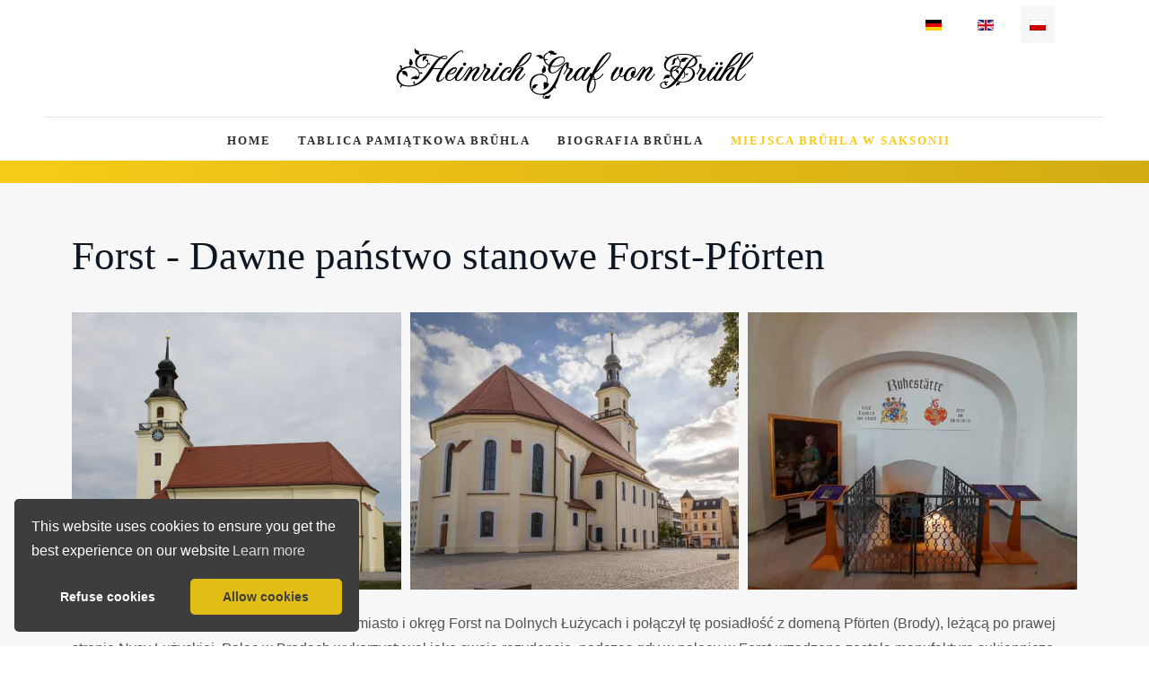

--- FILE ---
content_type: text/html; charset=utf-8
request_url: https://heinrich-graf-von-bruehl.de/pl/miejsca-bruehla-w-saksonii/forst
body_size: 9565
content:
<!DOCTYPE html>
<html xmlns="http://www.w3.org/1999/xhtml" xml:lang="pl-pl" lang="pl-pl" >
<head>
<meta charset="utf-8">
	<meta name="author" content="webandsmile">
	<meta name="generator" content="Joomla! - Open Source Content Management">
	<title>Forst - Dawne państwo stanowe Forst-Pförten - Heinrich Graf von Brühl</title>
	<link href="https://heinrich-graf-von-bruehl.de/de/bruehl-orte-in-sachsen/forst" rel="alternate" hreflang="de-DE">
	<link href="https://heinrich-graf-von-bruehl.de/en/bruehl-locations-in-saxony/forst-en" rel="alternate" hreflang="en-GB">
	<link href="https://heinrich-graf-von-bruehl.de/pl/miejsca-bruehla-w-saksonii/forst" rel="alternate" hreflang="pl-PL">
	<link href="/templates/j51_jasmine/favicon.ico" rel="icon" type="image/vnd.microsoft.icon">

  <link href="/templates/j51_jasmine/css/base/template.css?8184e4" rel="stylesheet">
	<link href="/templates/j51_jasmine/css/nexus.min.css?8184e4" rel="stylesheet">
	<link href="/templates/j51_jasmine/css/responsive.min.css?8184e4" rel="stylesheet">
	<link href="/templates/j51_jasmine/css/animate.min.css?8184e4" rel="stylesheet">
	<link href="/media/system/css/joomla-fontawesome.min.css?8184e4" rel="stylesheet">
	<link href="/templates/j51_jasmine/css/fontawesome/fontawesome.min.css?8184e4" rel="stylesheet">
	<link href="/templates/j51_jasmine/css/fontawesome/v4-shims.min.css?8184e4" rel="stylesheet">
	<link href="/templates/j51_jasmine/css/fontawesome/regular.min.css?8184e4" rel="stylesheet">
	<link href="/templates/j51_jasmine/css/fontawesome/brands.min.css?8184e4" rel="stylesheet">
	<link href="/templates/j51_jasmine/css/fontawesome/solid.min.css?8184e4" rel="stylesheet">
	<link href="/media/mod_languages/css/template.min.css?8184e4" rel="stylesheet">
	<link href="/templates/j51_jasmine/css/vendor/joomla-custom-elements/joomla-alert.min.css?0.4.1" rel="stylesheet">
	<link href="/media/mod_j51imagehover/css/imagehover.min.css" rel="stylesheet">
	<link href="/media/mod_j51imagehover/css/style.css" rel="stylesheet">
	<link href="/media/mod_j51imagehover/css/baguetteBox.min.css" rel="stylesheet">
	<link href="/plugins/system/cookiesck/assets/front.css?ver=3.7.1" rel="stylesheet">
	<link href="/media/plg_system_kickgdpr/css/cookieconsent.min.css?8184e4" rel="stylesheet">
	<style>
	.j51imagehover826 {
		--j51-title-color: #0d1724;
		--j51-caption-color: #0d1724;
		--j51-overlay-color: rgba(248, 203, 24, 0.7);
	}
	.j51imagehover826 figcaption {
		display: flex;
	    flex-direction: column;
	    justify-content: center;
		padding:20px 5px;
		text-align: center;
	}
	.j51imagehover826,
	.j51imagehover826 .tns-inner {
		margin: -5px -5px;
	}
	.j51imagehover826 .j51imghvr-item {
		display: inline-block;
		width:33.333%;
		padding:5px 5px;
		box-sizing: border-box;
	}
	@media only screen and (min-width: 960px) and (max-width: 1280px) {
		.j51imagehover826 .j51imghvr-item {width:33.333%;}
	}
	@media only screen and (min-width: 768px) and (max-width: 959px) {
		.j51imagehover826 .j51imghvr-item {width:33.333%;}
	}
	@media only screen and ( max-width: 767px ) {
		.j51imagehover826 .j51imghvr-item {width:50%;}
	}
	@media only screen and (max-width: 440px) {
		.j51imagehover826 .j51imghvr-item {width:100%;}
	}
</style>
	<style>
			#cookiesck {
				position:absolute;
				left:0;
				right: 0;
				top: 0;
				z-index: 1000000;
				min-height: 30px;
				color: #eeeeee;
				background: rgba(0,0,0,0.5);
				text-align: center;
				font-size: 14px;
				line-height: 14px;
			}
			#cookiesck_text {
				padding: 10px 0;
				display: inline-block;
			}
			#cookiesck_buttons {
				float: right;
			}
			.cookiesck_button,
			#cookiesck_accept,
			#cookiesck_decline,
			#cookiesck_settings,
			#cookiesck_readmore {
				float:left;
				padding:10px;
				margin: 5px;
				border-radius: 3px;
				text-decoration: none;
				cursor: pointer;
				transition: all 0.2s ease;
			}
			#cookiesck_readmore {
				float:right;
			}
			#cookiesck_accept {
				background: #1176a6;
				border: 2px solid #1176a6;
				color: #f5f5f5;
			}
			#cookiesck_accept:hover {
				background: transparent;
				border: 2px solid darkturquoise;
				color: darkturquoise;
			}
			#cookiesck_decline {
				background: #000;
				border: 2px solid #000;
				color: #f5f5f5;
			}
			#cookiesck_decline:hover {
				background: transparent;
				border: 2px solid #fff;
				color: #fff;
			}
			#cookiesck_settings {
				background: #fff;
				border: 2px solid #fff;
				color: #000;
			}
			#cookiesck_settings:hover {
				background: transparent;
				border: 2px solid #fff;
				color: #fff;
			}
			#cookiesck_options {
				display: none;
				width: 30px;
				height: 30px;
				border-radius: 15px;
				box-sizing: border-box;
				position: fixed;
				bottom: 0;
				left: 0;
				margin: 10px;
				border: 1px solid #ccc;
				cursor: pointer;
				background: rgba(255,255,255,1) url(/plugins/system/cookiesck/assets/cookies-icon.svg) center center no-repeat;
				background-size: 80% auto;
				z-index: 1000000;
			}
			#cookiesck_options > .inner {
				display: none;
				width: max-content;
				margin-top: -40px;
				background: rgba(0,0,0,0.7);
				position: absolute;
				font-size: 14px;
				color: #fff;
				padding: 4px 7px;
				border-radius: 3px;
			}
			#cookiesck_options:hover > .inner {
				display: block;
			}
			#cookiesck > div {
				display: flex;
				justify-content: space-around;
				align-items: center;
				flex-direction: column;
			}
			
			
			.cookiesck-iframe-wrap-text {
				position: absolute;
				width: 100%;
				padding: 10px;
				color: #fff;
				top: 50%;
				transform: translate(0,-60%);
				text-align: center;
			}
			.cookiesck-iframe-wrap:hover .cookiesck-iframe-wrap-text {
				color: #333;
			}
			.cookiesck-iframe-wrap-allowed .cookiesck-iframe-wrap-text {
				display: none;
			}

		</style>
	<style>
:root {
	--primary: #f8cb18;
	--primary-color: #f8cb18;
	--secondary-color: ;
	--base-color: #545454;
	--button-color: #e1be15;
	--hornav_font_color: #2e2e2e;
	--mobile-menu-bg: #141414;
	--mobile-menu-toggle: #555555;
}
body, .hornav ul ul, .hornav ul ul a {
	color: #545454;
}
body, .hornav ul ul, .hornav ul ul a {
	font-family:Arial, Helvetica, sans-serif, Arial, Verdana, sans-serif;
	font-size: 16px;
}
a {
	color: #000203;
}
h1 {
	color: #0d1724;
	font-family:Palatino Linotype, Book Antiqua, Palatino, serif, Arial, Verdana, sans-serif; 
}
h2, 
h2 a:link, 
h2 a:visited {
	color: #0d1724;
	font-family:Palatino Linotype, Book Antiqua, Palatino, serif, Arial, Verdana, sans-serif;
}
h3, 
.module h3, 
.module_menu h3, 
.btn, 
button {
	color: #0d1724;
	font-family:Palatino Linotype, Book Antiqua, Palatino, serif, Arial, Verdana, sans-serif;
}
h4 {
	font-family:Palatino Linotype, Book Antiqua, Palatino, serif, Arial, Verdana, sans-serif;
	color: #0d1724; 
}
.hornav, .btn, .button, button {
	font-family:Palatino Linotype, Book Antiqua, Palatino, serif 
}
.wrapper960 {
	width: 1180px;
}
.logo {
	top: 0px;
	left: 0px;
}
.logo-text,
.logo-text a {
	color: #e1be15;
	font-family:Muli;
	font-size: 40px;
}
.logo .logo-slogan {
	color: #7a7a7a;
	font-size: 10px;
	text-align: center;
}

.hornav ul li a,
.hornav ul li a:not([href]):not([class]),
.hornav > ul > .parent::after, 
.hornav .menu li [class^="fa-"]::before, 
.hornav .menu li [class*=" fa-"]::before {
	color: #2e2e2e;
}
.hornav ul ul li a {
	color: #474747;
}
.hornav ul ul {
	background-color: #ffffff;
}
.hornav ul ul:before {
	border-color: transparent transparent #ffffff transparent;
}
.sidecol_a {
	width: 36%;
}
.sidecol_b {
	width: 33%;
}
.owl-theme .owl-nav [class*="owl-"],
.owl-theme .owl-dots .owl-dot.active span,
.owl-theme .owl-dots .owl-dot:hover span,
ul.dot li::before,
.text-primary,
#container_base h3 {
 	color: #f8cb18;
 }
.j51news .hover-overlay,
.background-primary {
	background-color: #f8cb18;
}
.blog-alternative .item-image::after {
	border-color: #f8cb18;
}
.btn, button, .btn-group.open .btn.dropdown-toggle, .pager.pagenav a, .btn-primary:active, .btn-primary.active, .btn-primary.disabled, .btn-primary[disabled], .btn:hover, .slidesjs-next.slidesjs-navigation, .slidesjs-previous.slidesjs-navigation, .search .icon-search, .dropdown-toggle, .label-info[href], .badge-info[href], .tagspopular a:hover, .module .module_header h3::after, .module_menu .module_header h3::after {
	background-color: #e1be15;
	color: #fff;
}
.btn, .button, button {
	background-color: #e1be15;
}
.btn:hover, .btn:focus, .btn:active, .btn.active, .btn.disabled, .btn[disabled], .readmore .btn:hover, .dropdown-toggle:hover, 
.search .icon-search:hover, .search .button:hover, .owl-theme .owl-nav [class*="owl-"]:hover {
	background-color: #f8cb18 !important; color: #ffffff !important;
}
.nav-tabs > .active > a, 
.nav-tabs > .active > a:hover, 
.nav-tabs > .active > a:focus {
	border-bottom-color: #e1be15;
}
blockquote {
	border-color: #e1be15;
}
.btn:hover, .button:hover, button:hover {
	border-color: #f8cb18;
}
.owl-theme .owl-controls .owl-buttons div {
	background-color: #e1be15 !important;
}
.tags .label-info[href] {
	background-color: transparent;
	color: #e1be15;
}
.owl-theme .owl-controls .owl-buttons div {
	background-color: #e1be15 !important;
}
body {
	background-color: #fff;
}
.showcase_seperator svg {
	fill: ;
}
.slicknav_menu, .slideout-menu {
	background: #141414
}
.slideout-toggle-open .fa-bars::before {
	color: #555555 !important;
}
#container_main, .item-image.pull-none + .item-content {
	background-color: #f7f7f7;
}
#container_footer {
	background-color: #404040;
}

</style>
	<style>
	#container_header {
		background-color: #ffffff;
	}
	.header_top,
	.is-sticky .header_top {
		background-color: ;
	}
</style>
	<style>
</style>
	<style>@media only screen and (max-width: 600px) {.primary-logo-image{display:none;} .mobile-logo-image{display:inline-block;}}</style>
	<style>
		@media only screen and (max-width: 1180px) {
			.module_block, .wrapper960  {
				width:100% !important;
			}
			.content_main {
				border-radius: 0;
			}
		}
		@media only screen and (max-width: 1140px) {
			.hornav {display:none !important;}
			.slicknav_menu, .slideout-toggle-open {display:block;}
			#container_header .wrapper960 {flex-wrap: wrap;}
			#socialmedia {
			    position: static;
			    align-self: center;
			    transform: none;
			}
			.header_nav {
				display: flex;
			}
			.header-1 .module,
			.header-2 .module {
				display: flex;
				align-items: center;
			}
		}
	</style>
	<style>@media only screen and ( max-width: 767px ) {.header-1 {display:none;}}</style>
	<style>@media only screen and ( max-width: 767px ) {.showcase {display:none;} .mobile_showcase {display:inline;}}</style>
	<style>@media only screen and (min-width: 768px) {.sidecol-1a .module_surround {padding-top: 110px !important;}}</style>
	<style>@media only screen and (min-width: 768px) {.sidecol-1a .module_surround {padding-right: 40px !important;}}</style>
	<style>
.bottom-2a .module_surround {
	background-color: rgba(250, 250, 250, 0.85);
}</style>
	<style>@media only screen and (min-width: 768px) {.bottom-2a .module_surround {margin-top: 80px !important;}}</style>
	<style>@media only screen and (min-width: 768px) {.bottom-2a .module_surround {margin-right: 30px !important;}}</style>
	<style>@media only screen and (min-width: 768px) {.bottom-2a .module_surround {margin-bottom: 20px !important;}}</style>
	<style>@media only screen and (min-width: 768px) {.bottom-2a .module_surround {margin-left: 30px !important;}}</style>
	<style>@media only screen and (min-width: 768px) {.bottom-3a .module_surround {padding-right: autopx !important;}}</style>
	<style>@media only screen and (min-width: 768px) {.bottom-3a .module_surround {padding-left: autopx !important;}}</style>
	<style>
.base-1a {
	color: #121212 !important;
}</style>
	<style>
.base-1a .module_header h3,
.base-1a h1,
.base-1a h2,
.base-1a h3,
.base-1a h4,
.base-1a h5,
.base-1a h6 {
	color: #080808 !important;
}</style>
	<style>@media only screen and (min-width: 768px) {.base-1a .module_surround {padding-top: 20px !important;}}</style>
	<style>@media only screen and (min-width: 768px) {.base-1a .module_surround {padding-right: 150px !important;}}</style>
	<style>@media only screen and (min-width: 768px) {.base-1a .module_surround {padding-bottom: 20px !important;}}</style>
	<style>@media only screen and (min-width: 768px) {.base-1a .module_surround {padding-left: 150px !important;}}</style>
	<style>@media only screen and (min-width: 768px) {.base-1a .module_surround {margin-top: 0px !important;}}</style>
	<style>@media only screen and (min-width: 768px) {.base-1a .module_surround {margin-right: 0px !important;}}</style>
	<style>@media only screen and (min-width: 768px) {.base-1a .module_surround {margin-bottom: 0px !important;}}</style>
	<style>@media only screen and (min-width: 768px) {.base-1a .module_surround {margin-left: 0px !important;}}</style>
	<style>@media only screen and (min-width: 768px) {.base-2a .module_surround {padding-top: 20px !important;}}</style>
	<style>@media only screen and (min-width: 768px) {.base-2a .module_surround {padding-bottom: 10px !important;}}</style>
	<style>@media only screen and (min-width: 768px) {.base-2a .module_surround {margin-top: 0px !important;}}</style>
	<style>@media only screen and (min-width: 768px) {.base-2a .module_surround {margin-bottom: 0px !important;}}</style>
	<style>#container_header:after {
    position: absolute;
    content: '';
    top: 100%;
    left: 0;
    right: 0;
    height: 25px;
    background-color: #f7f7f7;
    background-color: var(--primary);
    background-image: linear-gradient(90deg, rgba(0,0,0,0), rgba(0,0,0,0.15));
}
figcaption {
    font-size: 10px;
}
h2 {
    font-size: 2rem;
}
.hornav ul li {
    line-height: 1.5em;
}
div.mod-languages ul li.lang-active {
    background-color: #f7f7f7;
}
.sharebutton {
    margin-top: 15px;
}
.btn
{
    background-color: #f8cb18 !important;
    color: #545454 !important;
}
figcaption {
    padding-top: 15px;
    line-height: 1.5em;
}</style>
	<style>@media only screen and (min-width: 768px) and (max-width: 959px) {}</style>
	<style>@media only screen and ( max-width: 767px ) {#container_top3_modules {background-image: none !important;}}</style>
	<style>@media only screen and (max-width: 440px) {#container_top3_modules {background-image: none !important;}}</style>
	<style>
    @media only screen and (max-width: 767px) {
        .sidecol_a, .sidecol_b {
            order: 1 !important;
        }
    }
    </style>
	<style>
#socialmedia ul li a [class^="fa-"]::before, 
#socialmedia ul li a [class*=" fa-"]::before {
    color: #e1be15;
}</style>
	<style>#container_base1_modules {background-color: #ffffff}</style>
	<style>#container_base2_modules {background-color: #404040}</style>
	<style>#container_base2_modules > .wrapper960 {width:100%;} #base2_modules.block_holder {padding: 0;}
    		</style>
	<style>
	.j51imagehover821 {
		--j51-title-color: #0d0d0d;
		--j51-caption-color: #ffffff;
		--j51-overlay-color: rgba(255, 255, 255, 1);
	}
	.j51imagehover821 figcaption {
		display: flex;
	    flex-direction: column;
	    justify-content: center;
		padding:20px 20px;
		text-align: center;
	}
	.j51imagehover821,
	.j51imagehover821 .tns-inner {
		margin: -5px -50px;
	}
	.j51imagehover821 .j51imghvr-item {
		display: inline-block;
		width:33.333%;
		padding:5px 50px;
		box-sizing: border-box;
	}
	@media only screen and (min-width: 960px) and (max-width: 1280px) {
		.j51imagehover821 .j51imghvr-item {width:33.333%;}
	}
	@media only screen and (min-width: 768px) and (max-width: 959px) {
		.j51imagehover821 .j51imghvr-item {width:33.333%;}
	}
	@media only screen and ( max-width: 767px ) {
		.j51imagehover821 .j51imghvr-item {width:50%;}
	}
	@media only screen and (max-width: 440px) {
		.j51imagehover821 .j51imghvr-item {width:100%;}
	}
</style>

  <script src="/media/vendor/jquery/js/jquery.min.js?3.7.1"></script>
	<script type="application/json" class="joomla-script-options new">{"j51_template":{"scrolltoOffset":"-55","mobileMenuPosition":"left"},"joomla.jtext":{"ERROR":"Błąd","MESSAGE":"Wiadomość","NOTICE":"Uwaga","WARNING":"Ostrzeżenie","JCLOSE":"Zamknij","JOK":"OK","JOPEN":"Otwórz"},"system.paths":{"root":"","rootFull":"https:\/\/heinrich-graf-von-bruehl.de\/","base":"","baseFull":"https:\/\/heinrich-graf-von-bruehl.de\/"},"csrf.token":"5dda22f1db4df1f5e1aeec80aa6b8cea"}</script>
	<script src="/media/system/js/core.min.js?2cb912"></script>
	<script src="/media/vendor/bootstrap/js/alert.min.js?5.3.3" type="module"></script>
	<script src="/media/vendor/bootstrap/js/button.min.js?5.3.3" type="module"></script>
	<script src="/media/vendor/bootstrap/js/carousel.min.js?5.3.3" type="module"></script>
	<script src="/media/vendor/bootstrap/js/collapse.min.js?5.3.3" type="module"></script>
	<script src="/media/vendor/bootstrap/js/dropdown.min.js?5.3.3" type="module"></script>
	<script src="/media/vendor/bootstrap/js/modal.min.js?5.3.3" type="module"></script>
	<script src="/media/vendor/bootstrap/js/offcanvas.min.js?5.3.3" type="module"></script>
	<script src="/media/vendor/bootstrap/js/popover.min.js?5.3.3" type="module"></script>
	<script src="/media/vendor/bootstrap/js/scrollspy.min.js?5.3.3" type="module"></script>
	<script src="/media/vendor/bootstrap/js/tab.min.js?5.3.3" type="module"></script>
	<script src="/media/vendor/bootstrap/js/toast.min.js?5.3.3" type="module"></script>
	<script src="/templates/j51_jasmine/js/jquery-3.6.0.min.js?8184e4"></script>
	<script src="/templates/j51_jasmine/js/slideout.min.js?8184e4" defer></script>
	<script src="/templates/j51_jasmine/js/noframework.waypoints.min.js?8184e4" defer></script>
	<script src="/templates/j51_jasmine/js/jquery.sticky.min.js?8184e4" defer></script>
	<script src="/templates/j51_jasmine/js/scripts.js?8184e4" defer></script>
	<script src="/templates/j51_jasmine/js/jarallax.min.js?8184e4"></script>
	<script src="/media/system/js/messages.min.js?9a4811" type="module"></script>
	<script src="/media/mod_j51imagehover/js/script.js?8184e4"></script>
	<script src="/media/mod_j51imagehover/js/baguetteBox.min.js?8184e4"></script>
	<script src="/plugins/system/cookiesck/assets/front.js?ver=3.7.1"></script>
	<script src="/media/plg_system_kickgdpr/js/cookieconsent.min.js?8184e4"></script>
	<script type="application/ld+json">{"@context":"https://schema.org","@graph":[{"@type":"Organization","@id":"https://heinrich-graf-von-bruehl.de/#/schema/Organization/base","name":"Heinrich Graf von Brühl","url":"https://heinrich-graf-von-bruehl.de/"},{"@type":"WebSite","@id":"https://heinrich-graf-von-bruehl.de/#/schema/WebSite/base","url":"https://heinrich-graf-von-bruehl.de/","name":"Heinrich Graf von Brühl","publisher":{"@id":"https://heinrich-graf-von-bruehl.de/#/schema/Organization/base"}},{"@type":"WebPage","@id":"https://heinrich-graf-von-bruehl.de/#/schema/WebPage/base","url":"https://heinrich-graf-von-bruehl.de/pl/miejsca-bruehla-w-saksonii/forst","name":"Forst - Dawne państwo stanowe Forst-Pförten - Heinrich Graf von Brühl","isPartOf":{"@id":"https://heinrich-graf-von-bruehl.de/#/schema/WebSite/base"},"about":{"@id":"https://heinrich-graf-von-bruehl.de/#/schema/Organization/base"},"inLanguage":"pl-PL"},{"@type":"Article","@id":"https://heinrich-graf-von-bruehl.de/#/schema/com_content/article/204","name":"Forst - Dawne państwo stanowe Forst-Pförten","headline":"Forst - Dawne państwo stanowe Forst-Pförten","inLanguage":"pl-PL","thumbnailUrl":"images/blog/blogimage-B40.jpg","isPartOf":{"@id":"https://heinrich-graf-von-bruehl.de/#/schema/WebPage/base"}}]}</script>
	<script>
var COOKIESCK = {
	ALLOWED : ["cookiesck","cookiesckiframes","cookiesckuniquekey","jform_captchacookie","97e1364649ab27fe3ff0d8ed0985513b"]
	, VALUE : 'yes'
	, UNIQUE_KEY : 'b9b65798da5b35f4a7ee873d4df8c22d'
	, LOG : '0'
	, LIST : '{}'
	, LIFETIME : '365'
	, DEBUG : '0'
	, TEXT : {
		INFO : 'By visiting our website you agree that we are using cookies to ensure you to get the best experience.'
		, ACCEPT_ALL : 'Accept all'
		, ACCEPT_ALL : 'Accept all'
		, DECLINE_ALL : 'Decline all'
		, SETTINGS : 'Customize'
		, OPTIONS : 'Cookies options'
		, CONFIRM_IFRAMES : 'Please confirm that you want to enable the iframes'
	}
};
console.log("COOKIES CK MESSAGE : The list of cookies is empty. Please check the documentation");jQuery(document).ready(function(){ckInitCookiesckIframes();});</script>
	<script>
        jQuery(window).on("load", function() {

            var slideout = new Slideout({
                'panel': document.getElementById('body_panel'),
                'menu': document.getElementById('slideout'),
                'padding': -256,
                'tolerance': 70,

            });

            document.querySelector('.slideout-toggle-open').addEventListener('click', function() {
                slideout.open();
            });
            document.querySelector('.slideout-toggle-close').addEventListener('click', function() {
                slideout.close();
            });

            // jQuery
            jQuery('.menu li:not(.parent) a').on('click', function() {
                slideout.close();
            });

            jQuery('.slideout-menu li.parent > a').on('click', function(){
                jQuery(this).removeAttr('href');
                var element = jQuery(this).parent('li');
                if (element.hasClass('open')) {
                    element.removeClass('open');
                    element.find('li').removeClass('open');
                    element.find('ul').slideUp();
                }
                else {
                    element.addClass('open');
                    element.children('ul').slideDown();
                    element.siblings('li').children('ul').slideUp();
                    element.siblings('li').removeClass('open');
                    element.siblings('li').find('li').removeClass('open');
                    element.siblings('li').find('ul').slideUp();
                }
            });
        });
    </script>
	<script>
        jQuery(window).on("load", function(){
            jQuery("#container_header").sticky({ 
                topSpacing: 0
            });
        });
    </script>
	<script>// Start Cookie Alert
window.addEventListener("load", function(){
window.cookieconsent.initialise({
  "palette": {
    "popup": {
      "background": "#3d3d3d",
      "text": "#ffffff"
    },
    "button": {
      "background": "#e1be15",
      "text": "#3d3d3d",
    }
  },
  "theme": "classic",
  "position": "bottom-left",
  "type": "opt-out",
  "revokable": false,
  "revokeBtn": "<div class=\"cc-revoke {{classes}}\">Cookie Policy</div>",
  "content": {
    "message": "This website uses cookies to ensure you get the best experience on our website",
    "dismiss": "Got it!",
    "allow": "Allow cookies",
    "deny": "Refuse cookies",
    "link": "Learn more",
    "imprint_link": "Imprint",
    "href": "/datenschutzerklaerung",
  },
  "cookie": {
    "expiryDays": 365
  },
  "elements": {
    "messagelink": "<span id=\"cookieconsent:desc\" class=\"cc-message\">{{message}}<a aria-label=\"learn more about cookies\" role=\"button\" tabindex=\"0\" class=\"cc-link\" href=\"/datenschutzerklaerung\" target=\"_self\">{{link}}</a></span>"
  },
  onInitialise: function (status) {
    handleCookies(status);
  },
  onStatusChange: function (status, chosenBefore) {
    handleCookies(status);
  },
  onRevokeChoice: function () {
    handleCookies(status);
  }
})});
// End Cookie Alert
function handleCookies(status){
  if (status != "deny") {






  }
}

// Init handleCookies if the user doesn't choose any options
if (document.cookie.split(';').filter(function(item) {
    return item.indexOf('cookieconsent_status=') >= 0
}).length == 0) {
  handleCookies('notset');
};</script>
	<link href="https://heinrich-graf-von-bruehl.de/de/bruehl-orte-in-sachsen/forst" rel="alternate" hreflang="x-default">
	<meta name="viewport" content="width=device-width, initial-scale=1, maximum-scale=5"/>

			</head>
<body class="site com_content view-article no-layout no-task itemid-730 ">

		<div id="slideout" style="display:none;">
		<a class="slideout-toggle-close"><i class="fa fa-bars" aria-hidden="true"></i></a>
				        <ul class="mod-menu mod-list menu ">
<li class="item-724 default"><a href="/pl/" >Home</a></li><li class="item-727"><a href="/pl/tablica-pamiatkowa-bruehla" >TABLICA PAMIĄTKOWA BRÜHLA</a></li><li class="item-728"><a href="/pl/biografia-bruehla" >BIOGRAFIA BRÜHLA</a></li><li class="item-693 active deeper parent"><a href="/pl/miejsca-bruehla-w-saksonii" >MIEJSCA BRÜHLA W SAKSONII </a><ul class="mod-menu__sub list-unstyled small"><li class="item-716"><a href="/pl/miejsca-bruehla-w-saksonii/altfriedstein" >Altfriedstein</a></li><li class="item-702"><a href="/pl/miejsca-bruehla-w-saksonii/bollensdorf" >Bollensdorf</a></li><li class="item-696"><a href="/pl/miejsca-bruehla-w-saksonii/brody-pfoerten" >Brody (Pförten)</a></li><li class="item-730 current active"><a href="/pl/miejsca-bruehla-w-saksonii/forst" aria-current="page">Forst</a></li><li class="item-694"><a href="/pl/miejsca-bruehla-w-saksonii/bruehlsches-palais-und-bruehlsche-terrasse-pl" >Drezno, Pałac Brühla i Tarasy Brühla </a></li><li class="item-695"><a href="/pl/miejsca-bruehla-w-saksonii/drezno-friedrichstadt-palac-i-ogrod" >Drezno-Friedrichstadt, pałac i ogród</a></li><li class="item-715"><a href="/pl/miejsca-bruehla-w-saksonii/gangloffsoemmern" >Gangloffsömmern</a></li><li class="item-697"><a href="/pl/miejsca-bruehla-w-saksonii/gaussig" >Gaußig</a></li><li class="item-703"><a href="/pl/miejsca-bruehla-w-saksonii/grochwitz" >Grochwitz</a></li><li class="item-701"><a href="/pl/miejsca-bruehla-w-saksonii/lindenau" >Lindenau</a></li><li class="item-714"><a href="/pl/miejsca-bruehla-w-saksonii/nischwitz" >Nischwitz</a></li><li class="item-698"><a href="/pl/miejsca-bruehla-w-saksonii/oberlichtenau" >Oberlichtenau</a></li><li class="item-717"><a href="/pl/miejsca-bruehla-w-saksonii/pesterwitz" >Pesterwitz</a></li><li class="item-718"><a href="/pl/miejsca-bruehla-w-saksonii/putzkau" >Putzkau</a></li><li class="item-704"><a href="/pl/miejsca-bruehla-w-saksonii/rahnisdorf" >Rahnisdorf</a></li><li class="item-700"><a href="/pl/miejsca-bruehla-w-saksonii/seifersdorf" >Seifersdorf</a></li><li class="item-699"><a href="/pl/miejsca-bruehla-w-saksonii/weidlitz" >Weidlitz</a></li><li class="item-705"><a href="/pl/miejsca-bruehla-w-saksonii/zschepplin" >Zschepplin</a></li></ul></li></ul>

			</div>
		<div id="body_panel">		<header id="container_header">
			<div class="wrapper960">
				<div class="header_top">
									        <div class="header-1">
				            <div class="module sharebutton">
	<div class="module_content">
		
<div id="mod-custom851" class="mod-custom custom">
    <iframe src="https://www.facebook.com/plugins/share_button.php?href=http%3A%2F%2Fheinrich-von-bruehl.de%2F&layout=button&size=small&appId=286301498201180&width=67&height=20" width="67" height="20" style="border:none;overflow:hidden" scrolling="no" frameborder="0" allowfullscreen="true" allow="autoplay; clipboard-write; encrypted-media; picture-in-picture; web-share"></iframe></div>
	</div> 
</div>
				        </div>
				    				    				        <div class="header-2">
				            <div class="module ">
	<div class="module_content">
		<div class="mod-languages">
    <p class="visually-hidden" id="language_picker_des_804">Wybierz swój język</p>


    <ul aria-labelledby="language_picker_des_804" class="mod-languages__list lang-inline">

                                <li>
                <a  href="/de/bruehl-orte-in-sachsen/forst">
                                                                        <img title="Deutsch (Deutschland)" src="/media/mod_languages/images/de_de.gif" alt="Deutsch (Deutschland)">                                                            </a>
            </li>
                                        <li>
                <a  href="/en/bruehl-locations-in-saxony/forst-en">
                                                                        <img title="English (UK)" src="/media/mod_languages/images/en.gif" alt="English (UK)">                                                            </a>
            </li>
                                                    <li class="lang-active">
                <a aria-current="true"  href="https://heinrich-graf-von-bruehl.de/pl/miejsca-bruehla-w-saksonii/forst">
                                                                        <img title="Polski (PL)" src="/media/mod_languages/images/pl_pl.gif" alt="Polski (PL)">                                                            </a>
            </li>
                </ul>

</div>
	</div> 
</div>
				        </div>
				    					<div id="socialmedia">   
    <ul id="navigation">
           
         
         
         
         
         
         
         
         
         
         
         
         
         
         
         
            </ul>
</div>  				</div>
				<div class="header_main">
					
<div id="logo" class="logo">
  <a href="/" title="Heinrich Graf von Brühl">
      
          <img class="logo-image primary-logo-image" src="/images/logo.png#joomlaImage://local-images/logo.png?width=398&height=56" alt="Logo" />
              <img class="logo-image mobile-logo-image" src="/images/logo-mobile.png#joomlaImage://local-images/logo-mobile.png?width=150&height=150" alt="Mobile Logo" />
         
  </a> 
</div>
					<div class="header_nav">
						
    <div class="hornav">
        <ul class="mod-menu mod-list menu ">
<li class="item-724 default"><a href="/pl/" >Home</a></li><li class="item-727"><a href="/pl/tablica-pamiatkowa-bruehla" >TABLICA PAMIĄTKOWA BRÜHLA</a></li><li class="item-728"><a href="/pl/biografia-bruehla" >BIOGRAFIA BRÜHLA</a></li><li class="item-693 active deeper parent"><a href="/pl/miejsca-bruehla-w-saksonii" >MIEJSCA BRÜHLA W SAKSONII </a><ul class="mod-menu__sub list-unstyled small"><li class="item-716"><a href="/pl/miejsca-bruehla-w-saksonii/altfriedstein" >Altfriedstein</a></li><li class="item-702"><a href="/pl/miejsca-bruehla-w-saksonii/bollensdorf" >Bollensdorf</a></li><li class="item-696"><a href="/pl/miejsca-bruehla-w-saksonii/brody-pfoerten" >Brody (Pförten)</a></li><li class="item-730 current active"><a href="/pl/miejsca-bruehla-w-saksonii/forst" aria-current="page">Forst</a></li><li class="item-694"><a href="/pl/miejsca-bruehla-w-saksonii/bruehlsches-palais-und-bruehlsche-terrasse-pl" >Drezno, Pałac Brühla i Tarasy Brühla </a></li><li class="item-695"><a href="/pl/miejsca-bruehla-w-saksonii/drezno-friedrichstadt-palac-i-ogrod" >Drezno-Friedrichstadt, pałac i ogród</a></li><li class="item-715"><a href="/pl/miejsca-bruehla-w-saksonii/gangloffsoemmern" >Gangloffsömmern</a></li><li class="item-697"><a href="/pl/miejsca-bruehla-w-saksonii/gaussig" >Gaußig</a></li><li class="item-703"><a href="/pl/miejsca-bruehla-w-saksonii/grochwitz" >Grochwitz</a></li><li class="item-701"><a href="/pl/miejsca-bruehla-w-saksonii/lindenau" >Lindenau</a></li><li class="item-714"><a href="/pl/miejsca-bruehla-w-saksonii/nischwitz" >Nischwitz</a></li><li class="item-698"><a href="/pl/miejsca-bruehla-w-saksonii/oberlichtenau" >Oberlichtenau</a></li><li class="item-717"><a href="/pl/miejsca-bruehla-w-saksonii/pesterwitz" >Pesterwitz</a></li><li class="item-718"><a href="/pl/miejsca-bruehla-w-saksonii/putzkau" >Putzkau</a></li><li class="item-704"><a href="/pl/miejsca-bruehla-w-saksonii/rahnisdorf" >Rahnisdorf</a></li><li class="item-700"><a href="/pl/miejsca-bruehla-w-saksonii/seifersdorf" >Seifersdorf</a></li><li class="item-699"><a href="/pl/miejsca-bruehla-w-saksonii/weidlitz" >Weidlitz</a></li><li class="item-705"><a href="/pl/miejsca-bruehla-w-saksonii/zschepplin" >Zschepplin</a></li></ul></li></ul>

    </div>
				    	
													<a class="slideout-toggle-open"><i class="fa fa-bars" aria-hidden="true"></i></a>
											</div>
				</div>
			</div>
		</header>

		
		<main class="content_main">
															<div id="container_main">
				<div class="wrapper960">
					<div id="main">
                       
                
    <div id="content_full" class="side_margins content_full">

                                    
        
            <div class="maincontent">
                    <div class="message">
                        <div id="system-message-container" aria-live="polite"></div>

                    </div>
                <div class="com-content-article item-page">
    <meta itemprop="inLanguage" content="pl-PL">
    
    
        <div class="page-header">
        <h1>
            Forst - Dawne państwo stanowe Forst-Pförten        </h1>
                            </div>
        
        
    
    
        
                                                <div class="com-content-article__body">
        <p><div class="moduletable ">
        <div class="j51imagehover j51imagehover826">
		<div class="j51imghvr-item" style="
	--j51-overlay-color:rgba(248, 203, 24, 0.7);
	--j51-title-color:#0d1724;
	;
	--j51-text-color:#0d1724;
	;
	">
			<figure class="imghvr-zoom-in">
			<img src="/images/blog/blogimage-B40.jpg#joomlaImage://local-images/blog/blogimage-B40.jpg?width=570&amp;height=431" alt="images/blog/blogimage-B40.jpg#joomlaImage://local-images/blog/blogimage-B40.jpg?width=570&amp;height=431" 
								>
							<figcaption>
										<h3 class="j51imagehover_title">
						Kościół farny św. Mikołaja w Forst. 					</h3>
															<p class="j51imagehover_caption">
						Fot.: Matthias Donath					</p>
									</figcaption>
										<a href="/images/blog/blogimage-B40.jpg#joomlaImage://local-images/blog/blogimage-B40.jpg?width=570&amp;height=431" target="_self" data-caption="Kościół farny św. Mikołaja w Forst.  - Fot.: Matthias Donath">
					<img src="/images/blog/blogimage-B40.jpg#joomlaImage://local-images/blog/blogimage-B40.jpg?width=570&amp;height=431" alt="Kościół farny św. Mikołaja w Forst. " style="display: none;">
				</a>
					</figure>
	</div>
		<div class="j51imghvr-item" style="
	--j51-overlay-color:rgba(248, 203, 24, 0.7);
	--j51-title-color:#0d1724;
	;
	--j51-text-color:#0d1724;
	;
	">
			<figure class="imghvr-zoom-in">
			<img src="/images/blog/blogimage-B40.1.jpg#joomlaImage://local-images/blog/blogimage-B40.1.jpg?width=570&amp;height=480" alt="images/blog/blogimage-B40.1.jpg#joomlaImage://local-images/blog/blogimage-B40.1.jpg?width=570&amp;height=480" 
								>
							<figcaption>
										<h3 class="j51imagehover_title">
						Kościół farny św. Mikołaja w Forst. 					</h3>
															<p class="j51imagehover_caption">
						Fot.: Rico Hofmann					</p>
									</figcaption>
										<a href="/images/blog/blogimage-B40.1.jpg#joomlaImage://local-images/blog/blogimage-B40.1.jpg?width=570&amp;height=480" target="_self" data-caption="Kościół farny św. Mikołaja w Forst.  - Fot.: Rico Hofmann">
					<img src="/images/blog/blogimage-B40.1.jpg#joomlaImage://local-images/blog/blogimage-B40.1.jpg?width=570&amp;height=480" alt="Kościół farny św. Mikołaja w Forst. " style="display: none;">
				</a>
					</figure>
	</div>
		<div class="j51imghvr-item" style="
	--j51-overlay-color:rgba(248, 203, 24, 0.7);
	--j51-title-color:#0d1724;
	;
	--j51-text-color:#0d1724;
	;
	">
			<figure class="imghvr-zoom-in">
			<img src="/images/blog/blogimage-forst.jpg#joomlaImage://local-images/blog/blogimage-forst.jpg?width=570&amp;height=480" alt="images/blog/blogimage-forst.jpg#joomlaImage://local-images/blog/blogimage-forst.jpg?width=570&amp;height=480" 
								>
							<figcaption>
										<h3 class="j51imagehover_title">
						Krypta					</h3>
															<p class="j51imagehover_caption">
						Fot. Matthias Donath					</p>
									</figcaption>
										<a href="/images/blog/blogimage-forst.jpg#joomlaImage://local-images/blog/blogimage-forst.jpg?width=570&amp;height=480" target="_self" data-caption="Krypta - Fot. Matthias Donath">
					<img src="/images/blog/blogimage-forst.jpg#joomlaImage://local-images/blog/blogimage-forst.jpg?width=570&amp;height=480" alt="Krypta" style="display: none;">
				</a>
					</figure>
	</div>
	</div>
</div>
</p>
<p>W roku 1746 Heinrich hrabia von Brühl kupił miasto i okręg Forst na Dolnych Łużycach i połączył tę posiadłość z domeną Pförten (Brody), leżącą po prawej stronie Nysy Łużyckiej. Pałac w Brodach wykorzystywał jako swoją rezydencję, podczas gdy w pałacu w Forst urządzona została manufaktura sukienniczo-lniana. Kościół ewangelicki św. Mikołaja w Forst mianował kościołem farnym swojego dolnołużyckiego władztwa.</p>
 
<p>Brühl był zainteresowany dobrobytem gospodarczym swojego miasta Forst. Na bazie manufaktury sukna w pałacu rozwinęło się w Forst zaawansowane rzemiosło tekstylne. Gdy w roku 1748 to małe miasto prawie całkowicie spłonęło w pożarze, Heinrich hrabia von Brühl zorganizował jego odbudowę. Właściciele domów mogli skorzystać z państwowego dofinansowania, ale musieli zachować reguł stylu barokowego i przepisów przeciwpożarowych. Odbudowę kościoła farnego rozpoczęto w roku 1750.</p>
<p>W swoim testamencie saski premier napisał, że chce być pochowany w kościele św. Mikołaja w Forst. W dniu 4 listopada 1763 roku, tydzień po śmierci, został pochowany w grobowcu pod kościołem ewangelickim. Do dziś spoczywa tam w cynkowej trumnie. W roku 2013 grobowiec został odremontowany, a zamurowane wejście od strony  głównej nawy kościoła zostało otwarte. W godzinach otwarcia kościoła można wejść do grobowca Brühla i przez szklaną ścianę obejrzeć trumny.</p>
<p class="readmore"><a class="btn" href="https://www.kirche-forst.de/index.php?pid=0301" target="_blank" rel="noopener">www.kirche-forst.de</a></p>
<p class="readmore"><a class="btn" href="http://www.forst.de/tourismus.120079.htm" target="_blank" rel="noopener">www.forst.de</a></p>    </div>

        
                                        </div>
 <div class="clear"></div>
            </div>

                                    
        
    </div>
</div>
				</div>
			</div>
															<div id="container_base1_modules" class="module_block border_block">
	<div class="wrapper960">
		<div id="base-1">
		<div id="base1_modules" class="block_holder"><div id="wrapper_base-1" class="block_holder_margin"><div class="base-1 base-1a" style="max-width:100%;"><div class="module text-light">
	<div class="module_surround">
				<div class="module_content">
		
<div id="mod-custom822" class="mod-custom custom">
    <h3 style="text-align: center; margin-bottom: 0px;"><span style="color: #000000;">Projekt ten został sfinansowany przez:</span></h3></div>
		</div> 
	</div>
</div><div class="module ">
	<div class="module_surround">
				<div class="module_content">
		<div class="j51imagehover j51imagehover821">
		<div class="j51imghvr-item" style="
	--j51-overlay-color:rgba(255, 255, 255, 1);
	--j51-title-color:#0d0d0d;
	;
	--j51-text-color:#ffffff;
	;
	">
			<figure class="imghvr-zoom-in">
			<img src="/images/banners/sponsor2.png#joomlaImage://local-images/banners/sponsor2.png?width=168&amp;height=100" alt="images/banners/sponsor2.png#joomlaImage://local-images/banners/sponsor2.png?width=168&amp;height=100" 
								>
							<figcaption>
										<h3 class="j51imagehover_title">
						Landkreis Bautzen					</h3>
														</figcaption>
															<a href="https://www.landkreis-bautzen.de/" target="_blank"></a>
									</figure>
	</div>
		<div class="j51imghvr-item" style="
	--j51-overlay-color:rgba(255, 255, 255, 1);
	--j51-title-color:#0d0d0d;
	;
	--j51-text-color:#ffffff;
	;
	">
			<figure class="imghvr-zoom-in">
			<img src="/images/banners/sponsor3.1.png#joomlaImage://local-images/banners/sponsor3.1.png?width=250&amp;height=100" alt="images/banners/sponsor3.1.png#joomlaImage://local-images/banners/sponsor3.1.png?width=250&amp;height=100" 
								>
							<figcaption>
										<h3 class="j51imagehover_title">
						Förderverein Seifersdorfer Schloss e.V.					</h3>
														</figcaption>
															<a href="https://www.schloss-seifersdorf.de/" target="_blank"></a>
									</figure>
	</div>
		<div class="j51imghvr-item" style="
	--j51-overlay-color:rgba(255, 255, 255, 1);
	--j51-title-color:#0d0d0d;
	;
	--j51-text-color:#ffffff;
	;
	">
			<figure class="imghvr-zoom-in">
			<img src="/images/banners/sponsor1.png#joomlaImage://local-images/banners/sponsor1.png?width=168&amp;height=100" alt="images/banners/sponsor1.png#joomlaImage://local-images/banners/sponsor1.png?width=168&amp;height=100" 
								>
							<figcaption>
										<h3 class="j51imagehover_title">
						Freundeskreis Schlösserland Sachsen e.V.					</h3>
														</figcaption>
															<a href="https://www.xn--freundeskreis-schlsserland-tvc.de/" target="_blank"></a>
									</figure>
	</div>
	</div>
		</div> 
	</div>
</div></div><div class="clear"></div></div></div>		</div>
	</div>
</div>
<div id="container_base2_modules" class="module_block border_block">
	<div class="wrapper960">
		<div id="base-2">
		<div id="base2_modules" class="block_holder"><div id="wrapper_base-2" class="block_holder_margin"><div class="base-2 base-2a" style="max-width:100%;"><div class="module ">
	<div class="module_surround">
				<div class="module_content">
		
<div id="mod-custom814" class="mod-custom custom">
    <h3 style="text-align: center;">Freundeskreis Schlösserland Sachsen e.V.</h3>
<p style="text-align: center;">In Kooperation mit Schlösserland Sachsen | <a title="Schlösserland Sachsen" href="https://www.schloesserland-sachsen.de/" target="_blank" rel="noopener">www.schloesserland-sachsen.de</a><br />Stauffenbergallee 2a | 01099 Dresden | Telefon +49 3521 4920797 | Telefax +49 351 56391-1009 | <a href="mailto:service@schloesserland-freundeskreis.de">service@schloesserland-freundeskreis.de</a> | <a href="https://www.freundeskreis-schlösserland.de/" target="_blank" rel="noopener">www.freundeskreis-schlösserland.de</a></p></div>
		</div> 
	</div>
</div></div><div class="clear"></div></div></div>		</div>
					</div>
</div>
		</main>
		
		<footer id="container_footer">
							 
					<div class="footermenu">
						<ul class="mod-menu mod-list menu ">
<li class="item-725"><a href="/pl/" >Home</a></li><li class="item-690"><a href="/pl/impressum" >Impressum</a></li><li class="item-691"><a href="/pl/datenschutzerklaerung" >Datenschutzerklärung</a></li><li class="item-692"><a href="/pl/haftungsausschluss-disclaimer" >Haftungsausschluss (Disclaimer)</a></li><li class="item-726"><a href="https://www.xn--freundeskreis-schlsserland-tvc.de/verein/kontakt" target="_blank"  onclick="dodajAktywne(this)">Kontakt</a></li></ul>

						<div class="clear"></div>
					</div>
										<div class="copyright">
				<p><span style="color:#aaa">&#169; 2023</span> Freundeskreis Schlösserland Sachsen e.V.</p>
			</div>
		</footer>
		
	</div>
 
<script>
	jarallax(document.querySelectorAll('.jarallax'), {
		speed: 0.5,
		disableParallax: /iPad|iPhone|iPod|Android/,
		disableVideo: /iPad|iPhone|iPod|Android/
	});
</script>


<div id="cookiesck_interface"></div></body> 
</html>

--- FILE ---
content_type: text/css
request_url: https://heinrich-graf-von-bruehl.de/templates/j51_jasmine/css/nexus.min.css?8184e4
body_size: 10191
content:
body{line-height:1.75em;font-weight:400}h1,h2,h3,h4,h5,h6{padding:0;font-weight:normal;line-height:1.2em;margin:0 0 .75rem;text-rendering:optimizelegibility}h1 a:hover,h2 a:hover,h3 a:hover,h4 a:hover,h5 a:hover,h6 a:hover,h1 a:focus,h2 a:focus,h3 a:focus,h4 a:focus,h5 a:focus,h6 a:focus{text-decoration:none}h1 i,h2 i,h3 i,h4 i,h5 i,h6 i{margin-right:5px}h1{font-size:2.8em;font-weight:400}h2,.content-category h1,.registration h1{margin-bottom:.6rem;font-size:2rem;font-weight:200}h3{margin-bottom:12px;font-size:1.4rem;font-weight:600}h4{font-size:1.2rem;font-weight:600;line-height:1.6em;text-transform:uppercase}h5{font-size:1rem;line-height:1.6em}h6{font-size:1em}a{text-decoration:none !important;transition:color .15s ease-in;color:#333}a:hover{color:#888}a[href^=tel]{color:inherit;text-decoration:none}p{margin-bottom:1.5rem}li{line-height:2.1em;font-weight:500}.item-title,.page-header{position:relative;padding:0;overflow-y:hidden}.item-title h2,.page-header h2{position:relative;padding-bottom:10px;margin-bottom:10px;overflow:hidden}hr{height:1px;max-width:90px;margin:15px auto 20px;background-color:transparent;border-top:1px solid #999;border-top:1px solid var(--primary)}hr.left{margin-left:0}hr.right{margin-right:0}blockquote{font-size:120%;border-left:.4rem solid #ddd;padding:.5rem .5rem .5rem 1rem;margin:0 0 1.5rem 1.5rem}p.note,p.pin,p.clip,p.down,pre,.code{background:rgba(0,0,0,0.1);border-color:rgba(0,0,0,0.08);border-style:solid;border-width:1px 1px 1px 5px;border-radius:0}abbr[title]{border-bottom:none;text-decoration:underline}code,kbd,samp{font-family:monospace,monospace;font-size:1em}dfn{font-style:italic}mark{background-color:#ff0;color:#000}sub,sup{font-size:75%;line-height:0;position:relative;vertical-align:baseline}sub{bottom:-0.25em}sup{top:-0.5em}del{color:#ff4136}ins{color:#2ecc40}pre,.code{clear:both;padding:15px 20px;background-color:rgba(0,0,0,0.05)}kbd{padding:.2rem .4rem;font-size:90%;color:#fff;background-color:#111;border-radius:.25rem}pre,code{white-space:normal !important}code{font:italic 100% monospace;background-color:rgba(0,0,0,0.08);border:1px solid rgba(255,255,255,0.5);display:inline-block;color:#D69A4B;padding:2px 4px;margin:0}pre{margin:0 0 1rem 0}p.down,p.clip,p.pin,p.note{margin:10px 0;padding:15px 20px 15px 50px;overflow:hidden}p.note{background:url(../images/typo/note.png) no-repeat scroll 5px center rgba(0,0,0,0.05)}p.pin{background:url(../images/typo/attach.png) no-repeat scroll 5px center rgba(0,0,0,0.05)}p.clip{background:url(../images/typo/clip.png) no-repeat scroll 5px center rgba(0,0,0,0.05)}p.down{background:url(../images/typo/down.png) no-repeat scroll 5px center rgba(0,0,0,0.05)}ol,ul{line-height:1.5;margin-top:0}ol ol,ol ul,ul ol,ul ul{margin-bottom:0}ul.tick li,ul.plus li,ul.star li,ul.dot li{list-style:none outside none;padding:0 22px}ul.tick li{background:url("../images/typo/tick.png") no-repeat scroll left center transparent}ul.plus li{background:url("../images/typo/plus.png") no-repeat scroll left center transparent}ul.star li{background:url("../images/typo/star.png") no-repeat scroll left center transparent}ul.dot li{position:relative}ul.dot li::before{position:absolute;left:5px;content:"•";font-size:1.5em;color:rgba(0,0,0,0.5)}em.highlight{border-radius:4px 4px 4px 4px;font-style:normal;padding:2px 5px;text-shadow:none}em.highlight.black{background:none repeat scroll 0 0 #000000;color:#FFFFFF}em.highlight.green{background:none repeat scroll 0 0 #89B223;color:#FFFFFF}em.highlight.yellow{background:none repeat scroll 0 0 #B29E23;color:#FFFFFF}em.highlight.blue{background:none repeat scroll 0 0 #4B90B5;color:#FFFFFF}em.highlight.red{background:none repeat scroll 0 0 #A62929;color:#FFFFFF}.text-primary::before,.text-primary::after{color:inherit !important}.background-primary::before,.background-primary::after{background-color:inherit !important}.columns-2{-webkit-column-count:2;-moz-column-count:2;column-count:2;-webkit-column-gap:2.5em;-moz-column-gap:2.5em;column-gap:2.5em}.columns-3{-webkit-column-count:3;-moz-column-count:3;column-count:3;-webkit-column-gap:2.5em;-moz-column-gap:2.5em;column-gap:2.5em}.columns-4{-webkit-column-count:4;-moz-column-count:4;column-count:4;-webkit-column-gap:2.5em;-moz-column-gap:2.5em;column-gap:2.5em}@media only screen and (max-width:767px){.columns-2,.columns-3,.columns-4{-webkit-column-count:auto;-moz-column-count:auto;column-count:auto}}.menu .columns-2,.menu .columns-3,.menu .columns-4{-moz-column-count:auto;-webkit-column-count:auto;column-count:auto}.well{background-color:#fafafa;border-radius:2px;box-shadow:0 1px 4px rgba(148,146,145,0.1),0 -1px 0 rgba(148,146,145,0.35) inset,0 0 0 transparent,0 0 0 transparent;border-color:#f5f5f5}.border-frame{position:relative;display:inline-block}.border-frame::after{position:absolute;top:-6px;left:-6px;right:-6px;bottom:-6px;border:3px solid rgba(100,100,100,0.2);border:3px solid var(--primary);content:'';z-index:0;border-radius:0}.border-frame *{position:relative;z-index:1}.box-shadow{box-shadow:0 0 16px rgba(0,0,0,0.05)}.j51-date{display:inline-flex;flex-direction:column;overflow:hidden;font-weight:bold;text-transform:uppercase;text-align:center;line-height:1em;color:#111;color:var(--primary);min-width:44px;z-index:2;border:1px solid var(--primary)}.j51-date>div{padding:2px 4px}.j51-date-top{font-size:.9em;border-bottom:1px solid var(--primary)}.j51-date-bottom{background-color:rgba(0,0,0,0.075);font-size:.8em}@font-face{font-family:'IcoMoon';src:url('../fonts/IcoMoon.eot');src:url('../fonts/IcoMoon.eot?#iefix') format('embedded-opentype'),url('../fonts/IcoMoon.woff') format('woff'),url('../fonts/IcoMoon.ttf') format('truetype'),url('../fonts/IcoMoon.svg#IcoMoon') format('svg');font-weight:normal;font-style:normal;font-display:swap}.search-results dt.result-title{font-size:140%;font-weight:normal;padding:3px 0 10px 0;text-transform:none}.search-results dd.result-category{color:#888888;font-size:13px;font-style:italic;margin:0 0 5px}.search-results dd.result-created{border-bottom:1px solid #EEEEEE;color:#888888;font-size:10px;margin-bottom:10px;padding:0 0 6px;text-align:right}#search label{display:none}.com-users-login{display:flex;justify-content:center;align-items:center}.com-users-login__field{padding:10px 0}.com-users-login__remember{text-align:right}.com-users-login__remember input{margin-top:-2px;margin-left:4px;margin-right:4px}.com-users-login__no-account{text-align:center;padding:10px}.com-users-login__forgot{color:#ddd;text-align:center}.com-users-login__forgot a{color:#555;opacity:.6;text-transform:uppercase;font-size:.6rem;letter-spacing:1.5px;margin:0 5px}.com-users-login__forgot a:hover{opacity:1}.com-users-login .controls>button{width:100%}.com-users-registration{display:flex;justify-content:center;align-items:center}.com-users-registration>form{width:100%;max-width:400px}.com-users-registration__field{padding:10px 0}.com-users-registration__remember{text-align:right}.com-users-registration__remember input{margin-top:-2px;margin-left:4px;margin-right:4px}.com-users-registration__no-account{text-align:center;padding:10px}.com-users-registration__forgot{color:#ddd;text-align:center}.com-users-registration__forgot a{color:#555;opacity:.6;text-transform:uppercase;font-size:.6rem;letter-spacing:1.5px;margin:0 5px}.com-users-registration__forgot a:hover{opacity:1}.com-users-registration .controls>button{width:100%}.contact{padding:0px}.contact h3{margin-bottom:20px;margin-top:20px;padding:5px;border-bottom-width:1px;border-bottom-style:solid;border-bottom-color:#ccc}.contact>h3{display:none}.contact textarea,.contact input[type="text"],.contact input[type="number"],.contact input[type="email"]{border-radius:0;width:100%;max-width:500px;height:2em}.contact textarea{height:8em}.contact legend{border:none}.item-header{display:flex;align-items:flex-start;border-bottom:none;margin:5px 0}.item-header .j51-date{margin-right:10px}.page-header{display:flex;align-items:flex-start;border-bottom:none;margin:0px}.page-header .j51-date{margin-right:10px}.categories-list .page-header{padding-bottom:10px}.article-body{overflow:hidden}.article-info-term{display:none}.article-info{font-size:1em;padding:0px;display:inline-block;margin:0 0 10px;width:100%;line-height:1.4rem}.article-info dd{display:inline;padding:0 3px 0 0;white-space:nowrap}.article-info dd:last-child{border-right:medium none}.article-info dd:first-of-type{margin-left:0}.article-info dd>span[class^="icon-"]+time,.article-info dd>span[class*=" icon-"]+time{margin-left:0}.article-info dd .icon-calendar{display:none}.article-info .actions{float:right;margin:-10px 0 0;width:50px}.articleContent img{display:block;margin:20px auto}dd>div{display:inline}.items-more ul{list-style:none !important;margin-left:0px}.contact-links ul{list-style:none outside none !important;margin-left:0px}.blog .item-content{padding:0 0 12px}.blog .items-row{margin-bottom:30px}.blog .readmore{margin-bottom:5px}.blog .item-image{position:relative}.blog-core .item{padding:0}.blog-core h2{font-size:2em}.items-leading{margin:0;padding-bottom:15px}dl.muted:empty{display:none}.item-page .item-image{margin-bottom:2em !important}.img-fulltext-left{float:left;margin-top:10px;margin-bottom:20px;margin-right:20px}.img-intro-left{float:left;margin-top:0px;margin-bottom:10px;margin-right:10px}.img-fulltext-right{float:right;margin-top:10px;margin-bottom:20px;margin-left:20px}.img-intro-right{float:right;margin-top:0px;margin-bottom:10px;margin-left:10px}.img-intro-none{float:right;margin-top:10px;margin-bottom:10px;margin-left:10px}.img-fulltext-none{float:right;margin-top:10px;margin-bottom:20px;margin-left:20px}.items-leading{overflow:hidden}.items-leading .item-image{width:auto}.item-image{display:inline-block;overflow:hidden;border-radius:0}.pull-left.item-image{float:left;margin-right:30px;margin-bottom:10px;margin-top:10px}.pull-right.item-image{float:right;margin-left:30px;margin-bottom:10px;margin-top:10px}:not(.blog-masonry .item) .pull-none.item-image{margin-bottom:20px;margin-top:10px}@media only screen and (max-width:1024px){.pull-right.item-image,.pull-left.item-image{float:none;margin-left:0;margin-bottom:20px}}.tags{margin-left:0 !important;margin-top:0 !important;margin-bottom:5px !important;text-align:left;text-transform:uppercase;display:block !important}.tags li{padding:0 !important}.tags li a{padding:5px 9px 4px;font-weight:normal;font-size:10px;letter-spacing:1px;text-transform:uppercase;border:1px solid #ccc;border-radius:2px}.tag-category .list-striped li:nth-child(2n+1),.tag-category .list-striped dd:nth-child(2n+1),.tag-category .list-striped li,.tag-category .list-striped dd{background-color:transparent;border-bottom:1px solid rgba(0,0,0,0.1)}.tag-category .list-striped,.tag-category .row-striped{border:none}.tag-category .category{margin-top:0}.tag-category .category li{font-weight:normal}.tag-category .category li>a>img{margin:5px auto 20px;max-width:200px;float:left;margin:5px 25px 50px 0}.tag-category fieldset{display:none}.lang-inline li a{background:none repeat scroll 0 0 rgba(0,0,0,0);display:inline-block;padding:0}.mod-languages ul li{display:inline-block;padding:0px 2px}.stats-module{margin:0}.stats-module dt,.stats-module dd{display:inline-block;margin:0}.stats-module dt{font-weight:bold;width:35%}.stats-module dd{width:60%}.search .form-inline{display:flex;outline:0;background:rgba(0,0,0,0.05);border:1px solid rgba(100,100,100,0.2);border-radius:0;line-height:16px}.search .search-query{box-shadow:none;background:transparent;border:0 none;border-radius:0;padding-left:10px;overflow:hidden;width:100%;height:100%}.search .button{box-shadow:none;color:#fff;font-size:10px !important;padding:6px 10px;margin:0px;text-transform:uppercase;border-radius:0}.search .icon-search{color:#fff;cursor:pointer;z-index:1;padding:8px;margin:0;margin:-1px;transition:background-color 300ms linear}.search .icon-search:hover{color:rgba(255,255,255,0.6) !important}.search .btn-right input.search-query,.search .btn-left input.search-query{padding-right:0}.search .btn-right .button,.search .btn-right .icon-search{order:1}.search .btn-top{flex-direction:column}.search .btn-bottom{flex-direction:column-reverse}.search .btn{padding:5px 10px;margin:-1px}.search .btn .icon-search{display:none}.tagspopular ul{margin:10px 0}.tagspopular li{list-style-type:none;display:inline-block;text-transform:uppercase;font-size:.7em;letter-spacing:2px;font-weight:500;margin:0 5px 8px 0}.tagspopular li a{border:1px solid rgba(0,0,0,0.1);padding:5px 10px;display:inline-block}.tagspopular li a:hover{color:white}.message::empty{display:none}.list-striped,.row-striped{list-style:none outside none !important}ul.category{margin-left:0px}.icon-arrow-right{margin-top:1px}ul#archive-items li{list-style:none;padding:0px;margin:0px;background-image:none}.clr{clear:both}body.contentpane{background:none repeat scroll 0 0 #FFFFFF;margin:10px;text-align:left;width:auto}.item-page,.item,.items-leading>div,.items-row>div{position:relative}.icons{position:absolute;top:0;right:0;z-index:1}.icons .btn-group{margin:0}.icons .dropdown-toggle{margin:0}.maincontent .blog .icons{padding-bottom:0px}.tags{margin-bottom:0 !important}.tags li{line-height:1em}.tags li a{padding:0;font-weight:normal;font-size:1em;letter-spacing:1px;text-transform:uppercase;border:0}.tags li a:hover{color:#555}.tags li+li{margin-left:10px}body{padding:0;margin:0;background-attachment:scroll;position:relative;background-position:top center;background-size:100% auto;background-repeat:no-repeat}*,*::before,*::after{box-sizing:border-box}.content_main{display:block}.header_main,#header_bg,#container_showcase1_modules,#container_top1_modules,#container_top2_modules,#container_top3_modules,#container_bottom1_modules,#container_bottom2_modules,#container_bottom3_modules,#container_base{position:relative;background-position:50% 0%;background-repeat:no-repeat;background-size:cover !important}#container_showcase1_modules,#container_top1_modules,#container_top2_modules,#container_top3_modules,#container_main,#container_bottom1_modules,#container_bottom2_modules,#container_bottom3_modules,#container_base,#container_copyright{-webkit-font-smoothing:antialiased;box-sizing:border-box}.showcase-1,.top-1,.top-2,.top-3,.contenttop,.sidecol-a,.sidecol-b,.contentbottom,.bottom-1,.bottom-2,.bottom-3,.base-1,.base-2{float:left;width:100%;background-position:50% 0%;background-size:cover !important}.showcase-1 .module_surround,.top-1 .module_surround,.top-2 .module_surround,.top-3 .module_surround,.contenttop .module_surround,.sidecol-a .module_surround,.sidecol-b .module_surround,.contentbottom .module_surround,.bottom-1 .module_surround,.bottom-2 .module_surround,.bottom-3 .module_surround,.base-1 .module_surround,.base-2 .module_surround{background-position:50% 0%;background-size:cover !important}.sidecol-a,.sidecol-b{background-position:50% 0%;background-size:cover !important;width:100%}.wrapper960{margin:0 auto;position:relative;background-size:cover}.block_holder{width:100%}.block_holder>div{display:flex;flex-wrap:wrap}.clear{clear:both}#container_header{position:relative;width:100%;z-index:99;transition:all 300ms ease;box-shadow:0 10px 3px rgba(0,0,0,0.25)}#container_header:after{position:absolute;content:'';top:100%;left:0;right:0;height:10px;background-color:#aaa;background-color:var(--primary);background-image:linear-gradient(90deg, rgba(0,0,0,0), rgba(0,0,0,0.35))}#container_header.block_holder{padding:0}#container_header .wrapper960{display:flex;flex-direction:column;position:relative;z-index:110;box-sizing:border-box}#container_header,.vegas-wrapper{display:flex;flex-direction:column}.header_top{display:flex;flex:1 0 auto;padding:0 15px;transition:all 180ms ease;min-height:35px}.header_main{display:flex;flex-direction:column;width:100%}.header_nav{display:flex;flex:1 0 auto}.showcase_seperator{position:absolute;left:0;right:0;bottom:0;line-height:0;direction:ltr;z-index:1}.showcase_seperator canvas{display:block;width:100%;visibility:hidden}.showcase_seperator svg{fill:#fff;position:absolute;bottom:0;left:0;width:100%}.showcase_seperator *{box-sizing:border-box}.sticky-wrapper{z-index:1040;width:100%}.logo{position:relative;display:inline-flex;align-items:center;z-index:1;transition:all 300ms ease;padding:0 30px 20px;flex-direction:column}.logo a{position:relative;z-index:25}.is-sticky .logo{padding:0 30px}.logo-text{margin:0;width:100%;line-height:1.4em;text-align:center;justify-self:center}.logo-text a{position:relative;left:0;outline:none;top:0;width:100%;text-align:left;font-weight:700;letter-spacing:0}.logo-text a:hover{text-decoration:none}.site-slogan{position:relative;margin:2px 0 10px;padding:0;line-height:1em;text-align:center;letter-spacing:2px}.mobile-logo-image{display:none}#socialmedia{position:relative}.hornav{display:flex;justify-content:center;width:100%;border-top:1px solid rgba(0,0,0,0.1)}.header-1,.header-2{display:inline-flex;padding:4px 0;margin:2px 0;font-size:.8em;line-height:1.25rem}.header-1>div+div,.header-2>div+div{margin-left:20px}.header-1>.module+.module,.header-2>.module+.module{margin-top:0}.header-1 p,.header-2 p{margin:0}.header-1 ul,.header-2 ul{padding:0}.header-1 .mod-list li,.header-2 .mod-list li{float:left;padding:3px 0;line-height:1;font-size:.7em}.header-1 .custom,.header-2 .custom{width:auto}.header-1 ul.menu,.header-2 ul.menu{list-style:none}.header-1 ul.menu a,.header-2 ul.menu a{opacity:.8;text-transform:uppercase;letter-spacing:2px;padding-left:12px;padding-right:12px}.header-1 ul.menu a:hover,.header-2 ul.menu a:hover{opacity:1}.header-1 ul.menu a:before,.header-2 ul.menu a:before,.header-1 ul.menu a:after,.header-2 ul.menu a:after{display:none}.header-1 ul.menu li+li,.header-2 ul.menu li+li{border-left:1px solid rgba(100,100,100,0.3)}.header-1{margin-right:auto}.header-2{text-align:right;margin-left:auto}.header-1 input,.header-2 input,.header-1 form,.header-2 form,.header-1 label,.header-2 label,.header-1 ul,.header-2 ul,.header-1 ol,.header-2 ol,.header-1 dl,.header-2 dl,.header-1 fieldset,.header-2 fieldset,.header-1 address,.header-2 address{margin:0}@-webkit-keyframes header-animation-down{0%{top:-150%}100%{top:0px}}@keyframes header-animation-down{0%{top:-150%}100%{top:0px}}@-webkit-keyframes header-animation-up{0%{top:50%;opacity:0}100%{top:0px;opacity:1}}@keyframes header-animation-up{0%{top:50%;opacity:0}100%{top:0px;opacity:1}}.hornav{position:relative;padding:0 15px}.hornav *{box-sizing:border-box}.hornav>ul{display:flex;align-items:center;margin:0;text-align:right;transition:all .2s ease}.hornav>ul>li{position:relative;display:flex;align-items:stretch;padding:0;margin:0 15px;list-style:none outside none;transition:all .4s;letter-spacing:0px}.hornav>ul>li.menu-split{float:left}.hornav>ul>li:hover>a{z-index:9}.hornav>ul>li:hover:before{opacity:1}.hornav>ul>li>a,.hornav>ul>li>span{display:block;font-size:.8em;font-weight:600;font-style:normal;-webkit-font-feature-settings:normal;font-feature-settings:normal;line-height:1rem;padding:18px 0 14px;margin:0;text-rendering:optimizeLegibility;text-transform:uppercase;letter-spacing:2px}.hornav>ul>li>a:hover,.hornav>ul>li>span:hover{text-decoration:none;opacity:1;color:var(--primary)}.hornav>ul>li>a:hover:after,.hornav>ul>li>span:hover:after{left:0;right:0;opacity:1}.hornav>ul>li>a:focus,.hornav>ul>li>span:focus,.hornav>ul>li>a:active,.hornav>ul>li>span:active{text-decoration:none;outline:none}.hornav>ul>li.active>a{color:var(--primary)}.hornav>ul>.parent-hover>a{color:var(--primary)}.hornav>ul .parent-indicator{margin-left:7px;font-family:FontAwesome;opacity:.35;font-size:1em}.hornav>ul .parent-indicator::before{content:"\f0d7"}.hornav>ul{text-transform:none}.hornav>ul li{position:relative}.hornav>ul>li ul:after{position:absolute;bottom:100%;left:0;right:0;height:10px;content:''}.hornav>ul>li>ul,.hornav>ul>li ul>li>ul{display:block;letter-spacing:0;list-style:none;margin:0px;padding:3px !important;text-align:left;z-index:1000;font-weight:500;box-shadow:0 3px 4px rgba(0,0,0,0.15)}.hornav>ul>li>ul>li,.hornav>ul>li ul>li>ul>li{min-height:20px;float:none;webkit-column-break-inside:avoid;page-break-inside:avoid;-webkit-column-break-inside:avoid;-moz-column-break-inside:avoid;break-inside:avoid;padding:0}.hornav>ul>li>ul>li:hover>a,.hornav>ul>li ul>li>ul>li:hover>a{text-decoration:none;background-color:rgba(0,0,0,0.075)}.hornav>ul>li>ul>li>a,.hornav>ul>li ul>li>ul>li>a{display:block;padding:0px 10px;font-size:.85rem}.hornav>ul>li>ul>li>a:active,.hornav>ul>li ul>li>ul>li>a:active,.hornav>ul>li>ul>li>a:focus,.hornav>ul>li ul>li>ul>li>a:focus{background-color:rgba(0,0,0,0.08);box-shadow:inset 0 0 1px rgba(0,0,0,0.04)}.hornav>ul>li>ul>li>a:after,.hornav>ul>li ul>li>ul>li>a:after{content:attr(title);display:block;font-size:11px;line-height:1em;opacity:.5;text-align:left;text-transform:none;font-weight:400;color:inherit;top:-4px;position:relative;padding-bottom:4px}.hornav>ul>li>ul .parent-indicator,.hornav>ul>li ul>li>ul .parent-indicator{float:right}.hornav>ul>li>ul .parent-indicator::before,.hornav>ul>li ul>li>ul .parent-indicator::before{content:"\f0da"}.hornav>ul>li>li:hover a{text-decoration:none}.hornav>ul>li>ul:before{display:none}.hornav>ul>li img{margin-top:5px;margin-bottom:0}.hornav>ul>li>a.btn{color:#fff;margin:0 15px;padding:10px 15px}.hornav>ul>li>a.btn::before{display:none}.hornav>ul>li:last-of-type>ul{left:auto !important;right:0}.hornav>ul>li>ul,.hornav>ul>li>ul>li>ul,.hornav>ul>li>ul>li>ul>li>ul{position:absolute;height:auto;min-width:210px;opacity:0;visibility:hidden;transition:all 200ms ease;top:48px;left:0px;z-index:1000}.hornav>ul>li:hover>ul,.hornav>ul>li>ul>li:hover>ul,.hornav>ul>li>ul>li>ul>li:hover>ul{display:block;opacity:1;visibility:visible}.hornav>ul>li:hover>ul,.hornav>ul>li>ul>li:hover>ul,.hornav>ul>li>ul>li>ul>li:hover>ul{-webkit-transition:opacity 200ms linear}.hornav>ul>li>ul>li>ul,.hornav>ul>li>ul>li>ul>ul{left:220px;top:0 !important}.hornav>ul>li>ul>li:hover>ul,.hornav>ul>li>ul>li>ul>li:hover>ul{top:0px !important;left:200px}.hornav .columns-2+ul{-webkit-column-count:2;-moz-column-count:2;column-count:2;-webkit-column-gap:0;-moz-column-gap:0;column-gap:0;width:420px}.hornav .columns-3+ul{-webkit-column-count:3;-moz-column-count:3;column-count:3;-webkit-column-gap:0;-moz-column-gap:0;column-gap:0;width:630px}.hornav .columns-4+ul{-webkit-column-count:4;-moz-column-count:4;column-count:4;-webkit-column-gap:0;-moz-column-gap:0;column-gap:0;width:840px}.menu .module_surround{padding:15px !important}.menu #login-form{margin:0}.menu .module a{font-size:12px}.menu .module a:hover{opacity:.7}.hornav_mobile.block_holder{padding:10px}.hornavmenumobile{display:none}#container_hornav_mobile{display:none}.slideout-toggle-open,.slideout-toggle-close{display:none;padding:0 0 0 15px;margin-top:auto;margin-bottom:auto;margin-left:auto;color:#fff;cursor:pointer;font-size:38px;z-index:111;transition:opacity .3s ease;transition:opacity 0.3s ease}.slideout-toggle-open{padding:14px 20px}.slideout-toggle-close{display:block;padding:7px 15px;background-color:rgba(255,255,255,0.05);text-align:right}.slideout-toggle-close .fa-bars::before{color:#fff}.slideout-menu{position:fixed;font-size:14px;right:0;top:0;bottom:0;z-index:0;width:256px;overflow-y:auto;-webkit-overflow-scrolling:touch;color:#fff;background-color:#1D1F20;box-shadow:inset -20px 0 20px rgba(0,0,0,0.15);display:none;transition:all .3s ease;-webkit-transform:translateX(100%);transform:translateX(100%)}.slideout-menu .menu{margin:0;padding:15px;font-weight:bold}.slideout-menu .menu a{color:#fff;opacity:.9;cursor:pointer;display:block}.slideout-menu .menu a:hover{opacity:1}.slideout-menu .menu li{list-style-type:none;margin-bottom:5px}.slideout-menu .menu li ul{margin:0 10px 5px;font-weight:normal;display:none;overflow:hidden}.slideout-menu .menu li ul a{opacity:.8}.slideout-menu .menu li ul a:hover{opacity:1}.slideout-menu .menu li ul li{margin-bottom:0}.slideout-menu .menu li [class^="fa-"]::before,.slideout-menu .menu li [class*=" fa-"]::before{color:rgba(255,255,255,0.4);top:3px;left:0}.slideout-menu .menu li [class^="fa-"]::before:hover,.slideout-menu .menu li [class*=" fa-"]::before:hover{color:rgba(255,255,255,0.8) !important}.slideout-menu .menu li a[class^="fa-"],.slideout-menu .menu li .menu li a[class*=" fa-"]{padding-left:25px !important}.slideout-menu .menu img{margin-top:15px}.slideout-menu .menu .parent-indicator{float:right;font-family:FontAwesome;opacity:.5}.slideout-menu .menu .parent-indicator::before{content:"\f0d7"}.slideout-menu .menu .btn{margin-right:0}.slideout-panel{z-index:1;box-shadow:0 0 20px #000}.slideout-open,.slideout-open body,.slideout-open .slideout-panel{overflow:hidden}.slideout-open .slideout-menu{display:block !important;-webkit-transform:translateX(0);transform:translateX(0)}.slideout-open .slideout-toggle-open{opacity:0}.panel:before{content:'';display:block;background-color:rgba(0,0,0,0);transition:background-color .5s ease-in-out}.panel-open:before{position:absolute;top:0;bottom:0;width:100%;background-color:rgba(0,0,0,0.5);z-index:99}.slicknav_menu{display:none;background:#000000;padding:5px;font-size:18px;*zoom:1;position:relative;z-index:99}.slicknav_menu:before,.slicknav_menu:after{content:" ";display:table}.slicknav_menu:after{clear:both}.slicknav_menu .slicknav_menutxt{color:#FFF;font-weight:bold;display:block;line-height:1.188em;float:left}.slicknav_menu .slicknav_icon{float:left;margin:.188em 0 0 .438em}.slicknav_menu .slicknav_no-text{margin:0}.slicknav_menu .slicknav_icon-bar{font-size:20px;display:block;width:1.125em;height:2px;-moz-border-radius:1px;-webkit-border-radius:1px;-webkit-background-clip:padding-box;border-radius:1px;background-clip:padding-box;background:rgba(255,255,255,0.7)}.slicknav_menu .slicknav_btn{-moz-border-radius:4px;-webkit-border-radius:4px;-webkit-background-clip:padding-box;border-radius:4px;background-clip:padding-box;background:rgba(0,0,0,0.35);cursor:pointer;display:block;float:right;line-height:1.125em;margin:5px 5px 6px;padding:.5em .7em;position:relative;text-decoration:none;vertical-align:middle}.slicknav_menu .slicknav_btn .slicknav_icon-bar+.slicknav_icon-bar{margin-top:.188em}.slicknav_menu .slicknav_nav{color:#fff;margin:0;padding:0;list-style:none;overflow:hidden;clear:both}.slicknav_menu .slicknav_nav ul,.slicknav_menu .slicknav_nav li{display:block}.slicknav_menu .slicknav_nav a{padding:6px 10px;margin:2px 0px;text-decoration:none;color:#fff;display:block}.slicknav_menu .slicknav_nav a:hover{background:rgba(0,0,0,0.6)}.slicknav_menu .slicknav_nav>ul{padding:0;margin:0;list-style:none;overflow:hidden}.slicknav_menu .slicknav_nav>ul>li{background:rgba(0,0,0,0.15)}.slicknav_menu .slicknav_nav>ul>li>li{background:rgba(0,0,0,0.3);text-indent:10px}.slicknav_menu .slicknav_nav>ul>li>li>li{background:rgba(0,0,0,0.3);text-indent:20px}.slicknav_menu .slicknav_nav>ul .module a{display:inline-block;padding:0}.slicknav_menu .slicknav_nav>ul .module a:hover{background-color:transparent}.slicknav_menu .slicknav_nav .slicknav_arrow{font-size:.8em;margin:0 0 0 .4em}.slicknav_menu .slicknav_nav .slicknav_item{display:block;cursor:pointer;padding:6px 10px;margin:2px 0px}.slicknav_menu .slicknav_nav .slicknav_item a{padding:0;margin:0}.slicknav_menu .slicknav_nav .slicknav_item:hover{background:rgba(0,0,0,0.6)}.slicknav_menu .slicknav_nav .slicknav_item a{display:inline}.slicknav_menu .slicknav_nav .slicknav_txtnode{margin-left:15px}.slicknav_menu img{display:none}.slicknav_menu{position:relative;width:100%;z-index:200;-ms-box-sizing:border-box;-o-box-sizing:border-box;box-sizing:border-box}.module,.module_menu{box-sizing:border-box}.module .module_surround,.module_menu .module_surround{height:100%;padding:0 30px 80px;box-sizing:border-box}.module .module_header,.module_menu .module_header{position:relative;text-align:center;overflow:hidden;padding-bottom:0;margin-bottom:.75rem}.module .module_header h3,.module_menu .module_header h3{padding:0;margin-bottom:5px;font-size:1.5em;text-align:left}.module .module_header h3[class^="fa-"]::before,.module_menu .module_header h3[class^="fa-"]::before,.module .module_header h3[class*=" fa-"]::before,.module_menu .module_header h3[class*=" fa-"]::before{margin-right:8px}.module :not([class^="header"]) .module_content,.module_menu :not([class^="header"]) .module_content{padding:0}.module .mod-list,.module_menu .mod-list{list-style:none outside none;margin:0;padding:0;font-size:1em}.module .mod-list li,.module_menu .mod-list li{padding:4px 0px;line-height:1.6em;position:relative}.module .mod-list li a,.module_menu .mod-list li a{opacity:.8;color:#777;display:block;padding-left:15px}.module .mod-list li a:hover,.module_menu .mod-list li a:hover{opacity:1 !important}.module .mod-list li a:hover:after,.module_menu .mod-list li a:hover:after{background-color:var(--primary);opacity:1}.module .mod-list li a[class^="fa-"],.module_menu .mod-list li a[class^="fa-"],.module .mod-list li a[class*=" fa-"],.module_menu .mod-list li a[class*=" fa-"]{border-left:none}.module .mod-list li a.active,.module_menu .mod-list li a.active{opacity:1;color:var(--primary)}.module .mod-list li a:after,.module_menu .mod-list li a:after{position:absolute;content:'';height:7px;width:7px;background-color:rgba(200,200,200,0.75);border-radius:3px;top:.9em;left:0;opacity:.5;transition:all 300ms ease}.module .mod-list ul,.module_menu .mod-list ul{margin:.3em 1em;margin-right:0;list-style:none}.module .mod-list ul *::before,.module_menu .mod-list ul *::before{opacity:.45 !important}.module:first-of-type .module_surround{padding-top:80px}.module ul.latestnews li,.module ul.menu li{position:relative}#breadcrumb-1,#footer-1,#footer-2,#footer-3{width:100%}.custom{width:100%}.module+.module{margin-top:-22.5px}.slidesjs-previous.slidesjs-navigation,.slidesjs-next.slidesjs-navigation{opacity:1}#container_showcase1_modules{overflow:hidden}#container_showcase1_modules:after{position:absolute;content:'';top:100%;left:0;right:0;height:10px;background-color:#aaa;background-color:var(--primary);background-image:linear-gradient(90deg, rgba(0,0,0,0), rgba(0,0,0,0.35))}#container_top3_modules.block_holder{padding-bottom:10px}#container_base1_modules,#container_base2_modules,#container_base1_modules a,#container_base2_modules a{color:#fff}#container_base1_modules h3,#container_base2_modules h3{color:#fff}#container_base1_modules h3 span::after,#container_base2_modules h3 span::after,#container_base1_modules h3 span::before,#container_base2_modules h3 span::before{border-bottom-color:rgba(255,255,255,0.05)}#container_base1_modules hr,#container_base2_modules hr{--base-color:#fff}#footer-1 .module:first-of-type .module_surround,#footer-2 .module:first-of-type .module_surround{padding-top:20px}#container_main{box-sizing:border-box}#main.block_holder{padding:0}.maincontent{padding:80px 30px}#content_full{width:100%}.content_remainder,.sidecol_a,.sidecol_b{position:relative}.sidecol_a+.content_remainder::after{display:none}#main{display:flex}.sidecol_block{padding:0px}.sidecol-a .module:first-of-type .module_surround,.sidecol-b .module:first-of-type .module_surround{padding-top:0}.sidecol-a .module_surround,.sidecol-b .module_surround{padding-top:0;padding-bottom:80px}.sidecol-a:first-of-type .module:first-of-type .module_surround,.sidecol-b:first-of-type .module:first-of-type .module_surround{padding-top:80px}.sidecol_b{order:1}.sidecol_b::after{display:none}.contenttop .module_surround{padding:0 17px !important}.contentbottom .module_surround{padding:0 17px 80px !important}.wrapper_contenttop{padding:80px 20px 10px 20px}.wrapper_contentbottom{padding:0 20px 20px 20px}footer{display:flex;flex-direction:column;justify-content:space-between;padding:15px 30px;text-align:center;box-sizing:border-box}.footermenu{order:0;padding:10px 0}.footermenu ul{margin:0}.footermenu ul li{display:inline-block;line-height:1em}.footermenu ul li a,.footermenu ul li span{text-decoration:none;padding:0 5px;color:rgba(100,100,100,0.8) !important}.footermenu ul li a:hover,.footermenu ul li span:hover{color:#646464 !important}.footermenu ul li a:after,.footermenu ul li span:after{content:'\00B7';margin-left:10px;font-weight:bold;font-size:10px}.footermenu ul li:first-of-type a{padding-left:0}.footermenu ul li:last-of-type a:after{display:none}.footermenu .parent-indicator{display:none}.copyright{padding:10px 0;margin-left:auto;margin-right:auto}.copyright p{margin-bottom:0;font-size:.7rem;text-transform:uppercase;opacity:.8;letter-spacing:1px;color:#fff}#socialmedia{padding:0;margin-left:auto;transition:all .2s ease;z-index:1}#socialmedia a{margin:0px}#socialmedia ul{list-style:none;margin:0;display:block}#socialmedia ul li{background-position:50% 50%;display:block;float:left;margin:0;padding:0}#socialmedia ul li a{position:relative;display:block;width:32px;height:32px;opacity:1;font-size:calc(32px * .5);text-align:center;line-height:32px}#socialmedia ul li a:hover{opacity:1}#socialmedia ul li a [class^="fa-"]::before,#socialmedia ul li a [class*=" fa-"]::before{position:relative;padding-right:0;color:#fff}#socialmedia ul li span{position:absolute;line-height:0;font-size:0;color:transparent}[class^="social-"],[class*=" social-"]{transition:all .4s}.social-facebook:hover{background-color:#344e86}.social-twitter:hover{background-color:#34bdcd}.social-googleplus:hover{background-color:#d03a28}.social-youtube:hover{background-color:#f24038}.social-pinterest:hover{background-color:#b51d23}.social-instagram:hover{background-color:#244e70}.social-dribbble:hover{background-color:#ed4483}.social-flickr:hover{background-color:#ef4b7a}.social-skype:hover{background-color:#0ea9e2}.social-digg:hover{background-color:#2474b1}.social-linkedin:hover{background-color:#5ea8ca}.social-vimeo:hover{background-color:#5494a1}.social-yahoo:hover{background-color:#a152b4}.social-tumblr:hover{background-color:#324c65}.social-deviantart:hover{background-color:#bbc81e}.social-delicious:hover{background-color:#2b68bf}.social-rss:hover{background-color:#e58a00}[class^="social-"],[class*=" social-"]{margin-right:0 !important;color:#fff}.header-2+#socialmedia{margin-left:0}#socialmedia ul li a:hover [class^="fa-"]::before,#socialmedia ul li a:hover [class*=" fa-"]::before{color:white}.breadcrumb{padding:5px 30px;margin:0;background-color:transparent}.breadcrumb>li{text-shadow:none;line-height:1}.module_surround .breadcrumb{padding:5px 0}.btn{border-radius:0}.btn.btn-outline,.readmore .btn{background-color:transparent;border-width:1px;border-color:var(--primary);color:var(--primary)}.menu li [class^="fa-"]:before,.menu li [class*=" fa-"]:before{display:inline-block;line-height:1;-webkit-font-smoothing:antialiased;-moz-osx-font-smoothing:grayscale}.menu li a[class^="fa-"],.menu li a[class*=" fa-"]{position:relative;padding-left:25px}.hornav .menu li a[class^="fa-"],.hornav .menu li a[class*=" fa-"]{padding-left:35px}.hornav .menu li a[class^="fa-"]:before,.hornav .menu li a[class*=" fa-"]:before{top:23px;left:8px;font-size:20px;opacity:.8}.hornav .menu li a[class^="fa-"]:hover:before,.hornav .menu li a[class*=" fa-"]:hover:before{opacity:1}.hornav .menu li li [class^="fa-"]:before,.hornav .menu li li [class*=" fa-"]:before{color:inherit;top:9px;left:15px;font-size:16px;opacity:.6;color:var(--base-color)}.hornav .menu li li [class^="fa-"]:hover:before,.hornav .menu li li [class*=" fa-"]:hover:before{opacity:1}.header-1 .menu li [class^="fa-"]:before,.header-1 .menu li [class*=" fa-"]:before,.header-2 .menu li [class^="fa-"]:before,.header-2 .menu li [class*=" fa-"]:before{color:rgba(0,0,0,0.2);top:1px}#container_base [class^="fa-"]:before,#container_base [class*=" fa-"]:before{color:rgba(255,255,255,0.2)}#footermenu .menu li [class^="fa-"]:before,#footermenu.menu li [class*=" fa-"]:before{color:rgba(255,255,255,0.2);top:6px}.row.fa-icon-list{margin:0 0 30px}.fa-col5{float:left;padding:0 0 10px;width:20%}a.slicknav_item [class^="fa-"]:before,a.slicknav_item [class*=" fa-"]:before,.slicknav_menu .menu li [class^="fa-"]:before,.slicknav_menu .menu li [class*=" fa-"]:before{display:none !important}.slicknav_nav ul>li a[class^="fa-"],.slicknav_nav ul>li a[class*=" fa-"]{padding-left:14px !important}.menu a.slicknav_item [class^="fa-"],.menu a.slicknav_item [class*=" fa-"]{padding-left:0 !important}.hornav>ul .parent-indicator,.slideout-menu .menu .parent-indicator{font-family:"Font Awesome 5 Free";font-weight:900}.text-light{color:rgba(255,255,255,0.85) !important}.text-light a,.text-light a .j51_icon{color:rgba(255,255,255,0.8) !important}.text-light a:hover,.text-light a .j51_icon:hover,.text-light a:hover .j51_icon,.text-light a .j51_icon:hover .j51_icon{color:#fff !important}.text-light h1,.text-light h2,.text-light h3,.text-light h4,.text-light h5,.text-light h6{color:#fff !important}.text-light h4{opacity:.8}.text-light h2+h4{margin-top:-10px}.text-light button{color:#fff}.text-light input::not(.btn),.text-light select,.text-light textarea{color:#333}.text-light ul.menu a,.text-light ul>li>a,.text-light ul>li>span{color:rgba(255,255,255,0.8)}.text-light [class^="fa-"]:before,.text-light [class*=" fa-"]:before{color:rgba(255,255,255,0.6)}.text-light li:hover [class^="fa-"]:before,.text-light li:hover [class*=" fa-"]:before{color:rgba(255,255,255,0.8)}.text-light .owl-theme .owl-controls .owl-page span{background:none repeat scroll 0 0 rgba(255,255,255,0.4) !important}.text-light blockquote small{color:rgba(255,255,255,0.5)}.text-light hr{--base-color:#fff}.text-light [class^="fa-"]::before,.text-light [class*=" fa-"]::before{color:rgba(255,255,255,0.8)}.text-light .module_header h3.mod_standard span::before,.text-light .module_header h3.mod_standard span::after{border-color:rgba(255,255,255,0.6)}.text-dark{color:rgba(0,0,0,0.9) !important}.text-dark h1,.text-dark h2,.text-dark h3,.text-dark h4,.text-dark h5,.text-dark h6{color:rgba(0,0,0,0.9) !important}.text-dark input,.text-dark button,.text-dark select,.text-dark textarea{color:#fff}.text-dark ul.menu a,.text-dark ul>li>a,.text-dark ul>li>span{color:rgba(0,0,0,0.8)}.text-dark [class^="fa-"]:before,.text-dark [class*=" fa-"]:before{color:rgba(0,0,0,0.3)}.text-dark li:hover [class^="fa-"]:before,.text-dark li:hover [class*=" fa-"]:before{color:rgba(0,0,0,0.6)}.text-dark .owl-theme .owl-controls .owl-page span{background:none repeat scroll 0 0 rgba(0,0,0,0.4) !important}.padding-0{padding:0px}.padding-10{padding:10px}.padding-20{padding:20px}.padding-30{padding:30px}.padding-40{padding:40px}.padding-50{padding:50px}.padding-60{padding:60px}.margin-0{margin:0px}.margin-10{margin:10px}.margin-20{margin:20px}.margin-30{margin:30px}.margin-40{margin:40px}.margin-50{margin:50px}.margin-60{margin:60px}.padding-horiz-0{padding-left:0px;padding-right:0}.padding-horiz-10{padding-left:10px;padding-right:10px}.padding-horiz-20{padding-left:20px;padding-right:20px}.padding-horiz-30{padding-left:30px;padding-right:30px}.padding-horiz-40{padding-left:40px;padding-right:40px}.padding-horiz-50{padding-left:50px;padding-right:50px}.padding-horiz-60{padding-left:60px;padding-right:60px}.padding-vert-0{padding-top:0px;padding-bottom:0}.padding-vert-10{padding-top:10px;padding-bottom:10px}.padding-vert-20{padding-top:20px;padding-bottom:20px}.padding-vert-30{padding-top:30px;padding-bottom:30px}.padding-vert-40{padding-top:40px;padding-bottom:40px}.padding-vert-50{padding-top:50px;padding-bottom:50px}.padding-vert-60{padding-top:60px;padding-bottom:60px}.margin-horiz-0{margin-left:0px;margin-right:0}.margin-horiz-10{margin-left:10px;margin-right:10px}.margin-horiz-20{margin-left:20px;margin-right:20px}.margin-horiz-30{margin-left:30px;margin-right:30px}.margin-horiz-40{margin-left:40px;margin-right:40px}.margin-horiz-50{margin-left:50px;margin-right:50px}.margin-horiz-60{margin-left:60px;margin-right:60px}.margin-vert-0{margin-top:0px;margin-bottom:0}.margin-vert-10{margin-top:10px;margin-bottom:10px}.margin-vert-20{margin-top:20px;margin-bottom:20px}.margin-vert-30{margin-top:30px;margin-bottom:30px}.margin-vert-40{margin-top:40px;margin-bottom:40px}.margin-vert-50{margin-top:50px;margin-bottom:50px}.margin-vert-60{margin-top:60px;margin-bottom:60px}.no-padding{padding:0 !important}.no-margin{margin:0 !important}.margin-top-0{margin-top:0}.margin-top-5{margin-top:5px}.margin-top-10{margin-top:10px}.margin-top-15{margin-top:15px}.margin-top-20{margin-top:20px}.margin-top-30{margin-top:30px}.margin-top-40{margin-top:40px}.margin-top-50{margin-top:50px}.margin-top-60{margin-top:60px}.margin-bottom-0{margin-bottom:0}.margin-bottom-5{margin-bottom:5px}.margin-bottom-10{margin-bottom:10px}.margin-bottom-15{margin-bottom:15px}.margin-bottom-20{margin-bottom:20px}.margin-bottom-30{margin-bottom:30px}.margin-bottom-40{margin-bottom:40px}.margin-bottom-50{margin-bottom:50px}.margin-bottom-60{margin-bottom:60px}.padding-top-0,.padding-top-0 .module_surround{padding-top:0}.padding-top-5{padding-top:5px}.padding-top-10{padding-top:10px}.padding-top-15{padding-top:15px}.padding-top-20{padding-top:20px}.padding-top-30{padding-top:30px}.padding-top-40{padding-top:40px}.padding-top-50{padding-top:50px}.padding-top-60{padding-top:60px}.padding-bottom-0,.padding-bottom-0 .module_surround{padding-bottom:0}.padding-bottom-5{padding-bottom:5px}.padding-bottom-10{padding-bottom:10px}.padding-bottom-15{padding-bottom:15px}.padding-bottom-20{padding-bottom:20px}.padding-bottom-30{padding-bottom:30px}.padding-bottom-40{padding-bottom:40px}.padding-bottom-50{padding-bottom:50px}.padding-bottom-60{padding-bottom:60px}.background-white{background-color:#FFFFFF}.background-black{background-color:#000000}.background-gray-dark{background-color:#333333}.background-gray{background-color:#888888}.background-gray-light{background-color:#cccccc}.background-gray-lighter{background-color:#ebebeb}.border{border:1px solid #ddd}.shadow{box-shadow:0 0 16px rgba(0,0,0,0.05)}.text-left{text-align:left}.text-center{text-align:center}.text-right{text-align:right}.delay-100{-webkit-animation-delay:100ms;animation-delay:100ms;transition-delay:100ms}.delay-200{-webkit-animation-delay:200ms;animation-delay:200ms;transition-delay:200ms}.delay-300{-webkit-animation-delay:300ms;animation-delay:300ms;transition-delay:300ms}.delay-400{-webkit-animation-delay:400ms;animation-delay:400ms;transition-delay:400ms}.delay-500{-webkit-animation-delay:500ms;animation-delay:500ms;transition-delay:500ms}.delay-600{-webkit-animation-delay:600ms;animation-delay:600ms;transition-delay:600ms}.delay-700{-webkit-animation-delay:700ms;animation-delay:700ms;transition-delay:700ms}.delay-800{-webkit-animation-delay:800ms;animation-delay:800ms;transition-delay:800ms}.delay-900{-webkit-animation-delay:900ms;animation-delay:900ms;transition-delay:900ms}.delay-1000{-webkit-animation-delay:1000ms;animation-delay:1000ms;transition-delay:1000ms}.delay-1100{-webkit-animation-delay:1100ms;animation-delay:1100ms;transition-delay:1100ms}.delay-1200{-webkit-animation-delay:1200ms;animation-delay:1200ms;transition-delay:1200ms}.delay-1300{-webkit-animation-delay:1300ms;animation-delay:1300ms;transition-delay:1300ms}.delay-1400{-webkit-animation-delay:1400ms;animation-delay:1400ms;transition-delay:1400ms}.delay-1500{-webkit-animation-delay:1500ms;animation-delay:1500ms;transition-delay:1500ms}.delay-1600{-webkit-animation-delay:1600ms;animation-delay:1600ms;transition-delay:1600ms}.delay-1700{-webkit-animation-delay:1700ms;animation-delay:1700ms;transition-delay:1700ms}.delay-1800{-webkit-animation-delay:1800ms;animation-delay:1800ms;transition-delay:1800ms}.delay-1900{-webkit-animation-delay:1900ms;animation-delay:1900ms;transition-delay:1900ms}.delay-2000{-webkit-animation-delay:2000ms;animation-delay:2000ms;transition-delay:2000ms}.delay-2100{-webkit-animation-delay:2100ms;animation-delay:2100ms;transition-delay:2100ms}.delay-2200{-webkit-animation-delay:2200ms;animation-delay:2200ms;transition-delay:2200ms}.delay-2300{-webkit-animation-delay:2300ms;animation-delay:2300ms;transition-delay:2300ms}.delay-2400{-webkit-animation-delay:2400ms;animation-delay:2400ms;transition-delay:2400ms}.delay-2500{-webkit-animation-delay:2500ms;animation-delay:2500ms;transition-delay:2500ms}.delay-2600{-webkit-animation-delay:2600ms;animation-delay:2600ms;transition-delay:2600ms}.delay-2700{-webkit-animation-delay:2700ms;animation-delay:2700ms;transition-delay:2700ms}.delay-2800{-webkit-animation-delay:2800ms;animation-delay:2800ms;transition-delay:2800ms}.delay-2900{-webkit-animation-delay:2900ms;animation-delay:2900ms;transition-delay:2900ms}.delay-2000{-webkit-animation-delay:2000ms;animation-delay:2000ms;transition-delay:2000ms}.blog-alternative{margin-top:1rem}.blog-alternative .item{display:flex;align-items:flex-start;background-color:transparent;margin-bottom:80px}.blog-alternative .item:last-of-type{margin-bottom:0}.blog-alternative .item-content{width:100%}.blog-alternative .item-header{display:flex}.blog-alternative .item-image{flex:1 0 35%;overflow:visible}@media only screen and (max-width:767px){.blog-alternative .item{margin-bottom:40px;flex-direction:column}.blog-alternative .item .item-content{order:1;padding:20px 0 0 !important}}@media only screen and (min-width:767px){.blog-alternative.row-alternate .item:nth-child(even) .item-content{padding-right:0}.blog-alternative.row-alternate .item:nth-child(even) .item-image+.item-content{padding-left:30px}.blog-alternative.row-alternate .item:nth-child(odd) .item-content{order:-1;padding-left:0}.blog-alternative.row-alternate .item:nth-child(odd) .item-image+.item-content{padding-right:30px}}@media only screen and (min-width:767px) and only screen and (max-width:767px){.blog-alternative.row-alternate .item:nth-child(odd) .item-content{padding-right:0;order:0}}.blog-alternative.row-c-i .item-content{order:-1;padding-left:0}@media only screen and (max-width:767px){.blog-alternative.row-c-i .item-content{padding-right:0;order:0}}.blog-alternative.row-c-i .item-image+.item-content{padding-right:30px}.blog-alternative.row-i-c .item-content{padding-right:0}@media only screen and (max-width:767px){.blog-alternative.row-i-c .item-content{padding-left:0}}.blog-alternative.row-i-c .item-image+.item-content{padding-left:30px}.blog-alternative .item-image{position:relative;margin-left:0 !important;margin-right:0 !important;border-radius:0}.blog-alternative .item-sub-title{display:flex;letter-spacing:1px;font-size:.8em;text-transform:uppercase;opacity:.7}.blog-alternative .item-sub-title>div+div{position:relative;padding-left:30px;margin-left:15px}.blog-alternative .item-sub-title>div+div::before{content:"";width:15px;height:1px;position:absolute;top:50%;margin-top:-1px;border-top:1px solid #cecbd2;left:0}.blog-alternative .item-sub-title .tags{line-height:normal}.blog-alternative .item-sub-title .tags li{line-height:2.3em}.blog-masonry .blog-masonry-leading{margin:-12px -12px 1.5rem}.blog-masonry .blog-masonry-leading .item{max-width:100% !important}.blog-masonry .blog-masonry-leading .item-wrapper{flex-direction:row}.blog-masonry .blog-masonry-leading .item-wrapper>div{flex:1 0 50%}.blog-masonry .blog-masonry-leading .item-content>div{-webkit-line-clamp:none}.blog-masonry .blog-masonry-items{margin:-12px -12px 0}.blog-masonry .item{padding:15px;max-width:100%;width:100%}.blog-masonry .item.cols-2{max-width:50%}.blog-masonry .item.cols-3{max-width:33.3%}.blog-masonry .item.cols-4{max-width:25%}.blog-masonry .item.cols-5{max-width:20%}.blog-masonry .item-wrapper{display:flex;flex-direction:column}.blog-masonry .item-image{position:relative;margin-bottom:0}.blog-masonry .item-image img{-o-object-fit:cover;object-fit:cover;height:100%}.blog-masonry .item-image::after{content:'';position:absolute;bottom:0;right:0;width:0;height:0;border-style:solid;border-width:0 0 280px 280px;border-color:transparent transparent var(--primary) transparent;opacity:.4}.blog-masonry .item-content{background-color:white;padding:2rem 2.5rem 1.5rem}.blog-masonry h2{font-size:1.6em;margin-bottom:5px}.blog-masonry p{margin-bottom:.4em}@media only screen and (max-width:767px){.blog-masonry .item[class*=" cols-"]{max-width:50%}}@media only screen and (max-width:440px){.blog-masonry .item[class*=" cols-"]{max-width:100%}}.layerslideshow .info-wrapper{box-shadow:0 0 16px rgba(0,0,0,0.05)}[class*=" imghvr-"],[class^="imghvr-"]{margin-bottom:-9px !important}#baguetteBox-overlay.visible{opacity:1 !important}.j51news figure{box-shadow:0 0 16px rgba(0,0,0,0.05)}.j51news.j51_news_layout_overlay figcaption{background-color:transparent;background-image:linear-gradient(0deg, rgba(0,0,0,0), rgba(0,0,0,0.3))}.j51_icons .boxed figure{box-shadow:0 0 16px rgba(0,0,0,0.05)}.j51_icons figure>i{position:relative;border-radius:0}.j51_icons .j51_icon_layout_row-i-t i{margin-right:2rem}.j51_icons .j51_icon_layout_row-t-i i{margin-left:2rem}.j51_icons .j51_icon_style_circle,.j51_icons .j51_icon_style_square{box-shadow:0 0 16px rgba(0,0,0,0.05)}.j51-testimonials .item{padding:0 8px 8px 0}.j51-testimonials .item .j51-text-box{box-shadow:none;position:relative;border-radius:0;box-shadow:0 0 16px rgba(0,0,0,0.05)}.j51-testimonials .item .j51-profile{margin-top:25px}.visible{opacity:1 !important}.animatebox{background:rgba(0,0,0,0.1);border:1px solid #ccc;border:1px solid rgba(255,255,255,0.8);box-shadow:0 0 10px rgba(0,0,0,0.1);color:#555;font-size:22px;margin:30px auto 60px;padding:80px 0;text-align:center;max-width:500px;width:100%}.sppb-row-container{width:100% !important}#mc_embed_signup .indicates-required{opacity:.6;margin:5px 0;font-size:.8em}#mc_embed_signup input{border-radius:0;border:1px solid rgba(0,0,0,0.1)}#particles-js{position:absolute;top:0;bottom:0;left:0;right:0}.animate{visibility:hidden}.animated{visibility:visible}html{transition:opacity .2s ease;visibility:visible !important;opacity:1 !important}
/*# sourceMappingURL=nexus.min.css.map */